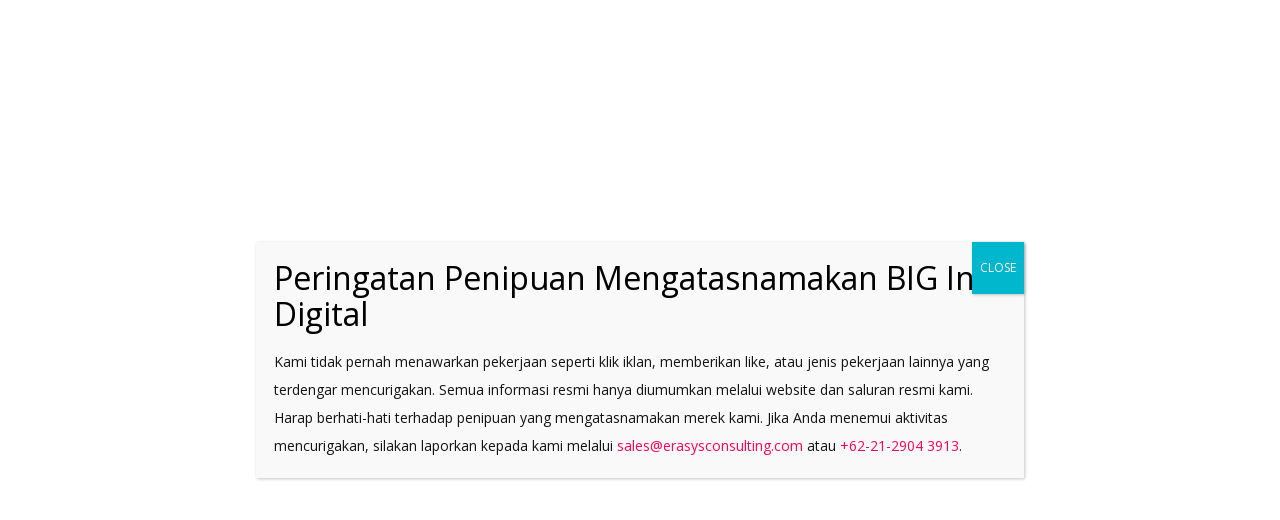

--- FILE ---
content_type: text/html; charset=UTF-8
request_url: https://bigindigital.com/
body_size: 21079
content:
<!DOCTYPE html><html lang="en-US"><head><meta charset="UTF-8" /><meta name=viewport content="width=device-width,initial-scale=1,user-scalable=no"><link media="all" href="/wp-content/cache/autoptimize/css/autoptimize_28c18eb70e8cebd08ab8504024787ae1.css" rel="stylesheet"><title>Digital Agency Jakarta, Digital Marketing Indonesia, Singapore and Asia | BIG In Digital</title><meta name="description" content="BIG in Digital is a technology solutions provider based in Jakarta, Indonesia and Singapore that builds software, websites, mobile apps, digital marketing and offers media buying services"><meta name="keywords" content="Digital Agency Jakarta, Digital Media Agency, Digital Marketing Indonesia, Digital Media Advertising, Digital Advertising Agency"><link rel="profile" href="http://gmpg.org/xfn/11" /><link rel="pingback" href="/xmlrpc.php" /><link rel="shortcut icon" type="image/x-icon" href="/wp-content/uploads/2017/11/favicon.png"><link rel="apple-touch-icon" href="/wp-content/uploads/2017/11/favicon.png"/> <!--[if gte IE 9]><style type="text/css">.gradient {
			filter: none;
		}</style><![endif]--><link href='//fonts.googleapis.com/css?family=Source+Sans+Pro:100,100italic,200,200italic,300,300italic,400,400italic,500,500italic,600,600italic,700,700italic,800,800italic,900,900italic|Open+Sans:100,100italic,200,200italic,300,300italic,400,400italic,500,500italic,600,600italic,700,700italic,800,800italic,900,900italic|Open+Sans:100,100italic,200,200italic,300,300italic,400,400italic,500,500italic,600,600italic,700,700italic,800,800italic,900,900italic|Arvo:100,100italic,200,200italic,300,300italic,400,400italic,500,500italic,600,600italic,700,700italic,800,800italic,900,900italic&subset=latin,latin-ext' rel='stylesheet' type='text/css'><meta name='robots' content='max-image-preview:large' /><link href="https://fonts.googleapis.com" rel="preconnect" crossorigin><link href="https://pagead2.googlesyndication.com" rel="preconnect"><link href="https://www.googletagmanager.com" rel="preconnect"><link href="https://maps.googleapis.com" rel="preconnect"><link href="https://fonts.gstatic.com" rel="preconnect" crossorigin><link href="//null" rel="preconnect"><link href="https://www.google.com" rel="preconnect"><link href="https://googleads.g.doubleclick.net" rel="preconnect"><link href="https://td.doubleclick.net" rel="preconnect"><link href="https://snap.licdn.com" rel="preconnect"><link href="https://px.ads.linkedin.com" rel="preconnect"><link href="https://www.google.co.id" rel="preconnect"><link href="https://ep1.adtrafficquality.google" rel="preconnect"><link href="https://ep2.adtrafficquality.google" rel="preconnect"><link rel="alternate" type="application/rss+xml" title="BIG In Digital &raquo; Feed" href="/feed/" /><link rel="alternate" type="application/rss+xml" title="BIG In Digital &raquo; Comments Feed" href="/comments/feed/" /><link rel="alternate" type="application/rss+xml" title="BIG In Digital &raquo; Home Left Menu Comments Feed" href="/home-left-menu/feed/" /> <script type="text/javascript">window._wpemojiSettings = {"baseUrl":"https:\/\/s.w.org\/images\/core\/emoji\/15.0.3\/72x72\/","ext":".png","svgUrl":"https:\/\/s.w.org\/images\/core\/emoji\/15.0.3\/svg\/","svgExt":".svg","source":{"wpemoji":"\/wp-includes\/js\/wp-emoji.js?ver=6.7.1","twemoji":"\/wp-includes\/js\/twemoji.js?ver=6.7.1"}};
/**
 * @output wp-includes/js/wp-emoji-loader.js
 */

/**
 * Emoji Settings as exported in PHP via _print_emoji_detection_script().
 * @typedef WPEmojiSettings
 * @type {object}
 * @property {?object} source
 * @property {?string} source.concatemoji
 * @property {?string} source.twemoji
 * @property {?string} source.wpemoji
 * @property {?boolean} DOMReady
 * @property {?Function} readyCallback
 */

/**
 * Support tests.
 * @typedef SupportTests
 * @type {object}
 * @property {?boolean} flag
 * @property {?boolean} emoji
 */

/**
 * IIFE to detect emoji support and load Twemoji if needed.
 *
 * @param {Window} window
 * @param {Document} document
 * @param {WPEmojiSettings} settings
 */
( function wpEmojiLoader( window, document, settings ) {
	if ( typeof Promise === 'undefined' ) {
		return;
	}

	var sessionStorageKey = 'wpEmojiSettingsSupports';
	var tests = [ 'flag', 'emoji' ];

	/**
	 * Checks whether the browser supports offloading to a Worker.
	 *
	 * @since 6.3.0
	 *
	 * @private
	 *
	 * @returns {boolean}
	 */
	function supportsWorkerOffloading() {
		return (
			typeof Worker !== 'undefined' &&
			typeof OffscreenCanvas !== 'undefined' &&
			typeof URL !== 'undefined' &&
			URL.createObjectURL &&
			typeof Blob !== 'undefined'
		);
	}

	/**
	 * @typedef SessionSupportTests
	 * @type {object}
	 * @property {number} timestamp
	 * @property {SupportTests} supportTests
	 */

	/**
	 * Get support tests from session.
	 *
	 * @since 6.3.0
	 *
	 * @private
	 *
	 * @returns {?SupportTests} Support tests, or null if not set or older than 1 week.
	 */
	function getSessionSupportTests() {
		try {
			/** @type {SessionSupportTests} */
			var item = JSON.parse(
				sessionStorage.getItem( sessionStorageKey )
			);
			if (
				typeof item === 'object' &&
				typeof item.timestamp === 'number' &&
				new Date().valueOf() < item.timestamp + 604800 && // Note: Number is a week in seconds.
				typeof item.supportTests === 'object'
			) {
				return item.supportTests;
			}
		} catch ( e ) {}
		return null;
	}

	/**
	 * Persist the supports in session storage.
	 *
	 * @since 6.3.0
	 *
	 * @private
	 *
	 * @param {SupportTests} supportTests Support tests.
	 */
	function setSessionSupportTests( supportTests ) {
		try {
			/** @type {SessionSupportTests} */
			var item = {
				supportTests: supportTests,
				timestamp: new Date().valueOf()
			};

			sessionStorage.setItem(
				sessionStorageKey,
				JSON.stringify( item )
			);
		} catch ( e ) {}
	}

	/**
	 * Checks if two sets of Emoji characters render the same visually.
	 *
	 * This function may be serialized to run in a Worker. Therefore, it cannot refer to variables from the containing
	 * scope. Everything must be passed by parameters.
	 *
	 * @since 4.9.0
	 *
	 * @private
	 *
	 * @param {CanvasRenderingContext2D} context 2D Context.
	 * @param {string} set1 Set of Emoji to test.
	 * @param {string} set2 Set of Emoji to test.
	 *
	 * @return {boolean} True if the two sets render the same.
	 */
	function emojiSetsRenderIdentically( context, set1, set2 ) {
		// Cleanup from previous test.
		context.clearRect( 0, 0, context.canvas.width, context.canvas.height );
		context.fillText( set1, 0, 0 );
		var rendered1 = new Uint32Array(
			context.getImageData(
				0,
				0,
				context.canvas.width,
				context.canvas.height
			).data
		);

		// Cleanup from previous test.
		context.clearRect( 0, 0, context.canvas.width, context.canvas.height );
		context.fillText( set2, 0, 0 );
		var rendered2 = new Uint32Array(
			context.getImageData(
				0,
				0,
				context.canvas.width,
				context.canvas.height
			).data
		);

		return rendered1.every( function ( rendered2Data, index ) {
			return rendered2Data === rendered2[ index ];
		} );
	}

	/**
	 * Determines if the browser properly renders Emoji that Twemoji can supplement.
	 *
	 * This function may be serialized to run in a Worker. Therefore, it cannot refer to variables from the containing
	 * scope. Everything must be passed by parameters.
	 *
	 * @since 4.2.0
	 *
	 * @private
	 *
	 * @param {CanvasRenderingContext2D} context 2D Context.
	 * @param {string} type Whether to test for support of "flag" or "emoji".
	 * @param {Function} emojiSetsRenderIdentically Reference to emojiSetsRenderIdentically function, needed due to minification.
	 *
	 * @return {boolean} True if the browser can render emoji, false if it cannot.
	 */
	function browserSupportsEmoji( context, type, emojiSetsRenderIdentically ) {
		var isIdentical;

		switch ( type ) {
			case 'flag':
				/*
				 * Test for Transgender flag compatibility. Added in Unicode 13.
				 *
				 * To test for support, we try to render it, and compare the rendering to how it would look if
				 * the browser doesn't render it correctly (white flag emoji + transgender symbol).
				 */
				isIdentical = emojiSetsRenderIdentically(
					context,
					'\uD83C\uDFF3\uFE0F\u200D\u26A7\uFE0F', // as a zero-width joiner sequence
					'\uD83C\uDFF3\uFE0F\u200B\u26A7\uFE0F' // separated by a zero-width space
				);

				if ( isIdentical ) {
					return false;
				}

				/*
				 * Test for UN flag compatibility. This is the least supported of the letter locale flags,
				 * so gives us an easy test for full support.
				 *
				 * To test for support, we try to render it, and compare the rendering to how it would look if
				 * the browser doesn't render it correctly ([U] + [N]).
				 */
				isIdentical = emojiSetsRenderIdentically(
					context,
					'\uD83C\uDDFA\uD83C\uDDF3', // as the sequence of two code points
					'\uD83C\uDDFA\u200B\uD83C\uDDF3' // as the two code points separated by a zero-width space
				);

				if ( isIdentical ) {
					return false;
				}

				/*
				 * Test for English flag compatibility. England is a country in the United Kingdom, it
				 * does not have a two letter locale code but rather a five letter sub-division code.
				 *
				 * To test for support, we try to render it, and compare the rendering to how it would look if
				 * the browser doesn't render it correctly (black flag emoji + [G] + [B] + [E] + [N] + [G]).
				 */
				isIdentical = emojiSetsRenderIdentically(
					context,
					// as the flag sequence
					'\uD83C\uDFF4\uDB40\uDC67\uDB40\uDC62\uDB40\uDC65\uDB40\uDC6E\uDB40\uDC67\uDB40\uDC7F',
					// with each code point separated by a zero-width space
					'\uD83C\uDFF4\u200B\uDB40\uDC67\u200B\uDB40\uDC62\u200B\uDB40\uDC65\u200B\uDB40\uDC6E\u200B\uDB40\uDC67\u200B\uDB40\uDC7F'
				);

				return ! isIdentical;
			case 'emoji':
				/*
				 * Four and twenty blackbirds baked in a pie.
				 *
				 * To test for Emoji 15.0 support, try to render a new emoji: Blackbird.
				 *
				 * The Blackbird is a ZWJ sequence combining 🐦 Bird and ⬛ large black square.,
				 *
				 * 0x1F426 (\uD83D\uDC26) == Bird
				 * 0x200D == Zero-Width Joiner (ZWJ) that links the code points for the new emoji or
				 * 0x200B == Zero-Width Space (ZWS) that is rendered for clients not supporting the new emoji.
				 * 0x2B1B == Large Black Square
				 *
				 * When updating this test for future Emoji releases, ensure that individual emoji that make up the
				 * sequence come from older emoji standards.
				 */
				isIdentical = emojiSetsRenderIdentically(
					context,
					'\uD83D\uDC26\u200D\u2B1B', // as the zero-width joiner sequence
					'\uD83D\uDC26\u200B\u2B1B' // separated by a zero-width space
				);

				return ! isIdentical;
		}

		return false;
	}

	/**
	 * Checks emoji support tests.
	 *
	 * This function may be serialized to run in a Worker. Therefore, it cannot refer to variables from the containing
	 * scope. Everything must be passed by parameters.
	 *
	 * @since 6.3.0
	 *
	 * @private
	 *
	 * @param {string[]} tests Tests.
	 * @param {Function} browserSupportsEmoji Reference to browserSupportsEmoji function, needed due to minification.
	 * @param {Function} emojiSetsRenderIdentically Reference to emojiSetsRenderIdentically function, needed due to minification.
	 *
	 * @return {SupportTests} Support tests.
	 */
	function testEmojiSupports( tests, browserSupportsEmoji, emojiSetsRenderIdentically ) {
		var canvas;
		if (
			typeof WorkerGlobalScope !== 'undefined' &&
			self instanceof WorkerGlobalScope
		) {
			canvas = new OffscreenCanvas( 300, 150 ); // Dimensions are default for HTMLCanvasElement.
		} else {
			canvas = document.createElement( 'canvas' );
		}

		var context = canvas.getContext( '2d', { willReadFrequently: true } );

		/*
		 * Chrome on OS X added native emoji rendering in M41. Unfortunately,
		 * it doesn't work when the font is bolder than 500 weight. So, we
		 * check for bold rendering support to avoid invisible emoji in Chrome.
		 */
		context.textBaseline = 'top';
		context.font = '600 32px Arial';

		var supports = {};
		tests.forEach( function ( test ) {
			supports[ test ] = browserSupportsEmoji( context, test, emojiSetsRenderIdentically );
		} );
		return supports;
	}

	/**
	 * Adds a script to the head of the document.
	 *
	 * @ignore
	 *
	 * @since 4.2.0
	 *
	 * @param {string} src The url where the script is located.
	 *
	 * @return {void}
	 */
	function addScript( src ) {
		var script = document.createElement( 'script' );
		script.src = src;
		script.defer = true;
		document.head.appendChild( script );
	}

	settings.supports = {
		everything: true,
		everythingExceptFlag: true
	};

	// Create a promise for DOMContentLoaded since the worker logic may finish after the event has fired.
	var domReadyPromise = new Promise( function ( resolve ) {
		document.addEventListener( 'DOMContentLoaded', resolve, {
			once: true
		} );
	} );

	// Obtain the emoji support from the browser, asynchronously when possible.
	new Promise( function ( resolve ) {
		var supportTests = getSessionSupportTests();
		if ( supportTests ) {
			resolve( supportTests );
			return;
		}

		if ( supportsWorkerOffloading() ) {
			try {
				// Note that the functions are being passed as arguments due to minification.
				var workerScript =
					'postMessage(' +
					testEmojiSupports.toString() +
					'(' +
					[
						JSON.stringify( tests ),
						browserSupportsEmoji.toString(),
						emojiSetsRenderIdentically.toString()
					].join( ',' ) +
					'));';
				var blob = new Blob( [ workerScript ], {
					type: 'text/javascript'
				} );
				var worker = new Worker( URL.createObjectURL( blob ), { name: 'wpTestEmojiSupports' } );
				worker.onmessage = function ( event ) {
					supportTests = event.data;
					setSessionSupportTests( supportTests );
					worker.terminate();
					resolve( supportTests );
				};
				return;
			} catch ( e ) {}
		}

		supportTests = testEmojiSupports( tests, browserSupportsEmoji, emojiSetsRenderIdentically );
		setSessionSupportTests( supportTests );
		resolve( supportTests );
	} )
		// Once the browser emoji support has been obtained from the session, finalize the settings.
		.then( function ( supportTests ) {
			/*
			 * Tests the browser support for flag emojis and other emojis, and adjusts the
			 * support settings accordingly.
			 */
			for ( var test in supportTests ) {
				settings.supports[ test ] = supportTests[ test ];

				settings.supports.everything =
					settings.supports.everything && settings.supports[ test ];

				if ( 'flag' !== test ) {
					settings.supports.everythingExceptFlag =
						settings.supports.everythingExceptFlag &&
						settings.supports[ test ];
				}
			}

			settings.supports.everythingExceptFlag =
				settings.supports.everythingExceptFlag &&
				! settings.supports.flag;

			// Sets DOMReady to false and assigns a ready function to settings.
			settings.DOMReady = false;
			settings.readyCallback = function () {
				settings.DOMReady = true;
			};
		} )
		.then( function () {
			return domReadyPromise;
		} )
		.then( function () {
			// When the browser can not render everything we need to load a polyfill.
			if ( ! settings.supports.everything ) {
				settings.readyCallback();

				var src = settings.source || {};

				if ( src.concatemoji ) {
					addScript( src.concatemoji );
				} else if ( src.wpemoji && src.twemoji ) {
					addScript( src.twemoji );
					addScript( src.wpemoji );
				}
			}
		} );
} )( window, document, window._wpemojiSettings );</script> <link rel='stylesheet' id='ls-google-fonts-css' href='https://fonts.googleapis.com/css?family=Lato:100,300,regular,700,900%7COpen+Sans:300%7CIndie+Flower:regular%7COswald:300,regular,700&#038;subset=latin%2Clatin-ext' type='text/css' media='all' /><link rel='stylesheet' id='style_dynamic_responsive-css' href='/wp-content/themes/hazel/css/style_dynamic_responsive.php?ver=6.7.1' type='text/css' media='all' /><link rel='stylesheet' id='style_dynamic-css' href='/wp-content/themes/hazel/css/style_dynamic.php?ver=6.7.1' type='text/css' media='all' /><link rel='stylesheet' id='custom_css-css' href='/wp-content/themes/hazel/css/custom_css.php?ver=6.7.1' type='text/css' media='all' /> <script type="text/javascript" src="/wp-content/cache/autoptimize/js/autoptimize_single_16623e9f7cd802cf093c325c511a739c.js?ver=3.7.1" id="jquery-core-js"></script> <script type="text/javascript" id="layerslider-js-extra">var LS_Meta = {"v":"6.1.0"};</script> <meta name="generator" content="Powered by LayerSlider 6.1.0 - Multi-Purpose, Responsive, Parallax, Mobile-Friendly Slider Plugin for WordPress." /><link rel="https://api.w.org/" href="/wp-json/" /><link rel="alternate" title="JSON" type="application/json" href="/wp-json/wp/v2/pages/19422" /><link rel="EditURI" type="application/rsd+xml" title="RSD" href="/xmlrpc.php?rsd" /><meta name="generator" content="WordPress 6.7.1" /><link rel="canonical" href="/" /><link rel='shortlink' href='/' /><link rel="alternate" title="oEmbed (JSON)" type="application/json+oembed" href="/wp-json/oembed/1.0/embed?url=https%3A%2F%2Fbigindigital.com%2F" /><link rel="alternate" title="oEmbed (XML)" type="text/xml+oembed" href="/wp-json/oembed/1.0/embed?url=https%3A%2F%2Fbigindigital.com%2F&#038;format=xml" />  <script type="text/javascript">var _gaq = _gaq || [];
			_gaq.push(['_setAccount', 'UA-33204428-1']);
			_gaq.push(['_trackPageview']);
			(function() {
				var ga = document.createElement('script'); ga.type = 'text/javascript'; ga.async = true;
				ga.src = ('https:' == document.location.protocol ? 'https://ssl' : 'http://www') + '.google-analytics.com/ga.js';
				var s = document.getElementsByTagName('script')[0]; s.parentNode.insertBefore(ga, s);
			})();</script>  <script async src="https://www.googletagmanager.com/gtag/js?id=UA-33204428-1"></script> <script>window.dataLayer = window.dataLayer || [];
  function gtag(){dataLayer.push(arguments);}
  gtag('js', new Date());

 gtag('config', 'UA-33204428-1');</script> <meta name="generator" content="Powered by Visual Composer - drag and drop page builder for WordPress."/> <!--[if lte IE 9]><link rel="stylesheet" type="text/css" href="/wp-content/plugins/js_composer/assets/css/vc_lte_ie9.min.css" media="screen"><![endif]--><link rel="icon" href="/wp-content/uploads/2017/12/cropped-logo-normal-32x32.png" sizes="32x32" /><link rel="icon" href="/wp-content/uploads/2017/12/cropped-logo-normal-192x192.png" sizes="192x192" /><link rel="apple-touch-icon" href="/wp-content/uploads/2017/12/cropped-logo-normal-180x180.png" /><meta name="msapplication-TileImage" content="/wp-content/uploads/2017/12/cropped-logo-normal-270x270.png" /> <noscript><style type="text/css">.wpb_animate_when_almost_visible { opacity: 1; }</style></noscript><noscript><style id="rocket-lazyload-nojs-css">.rll-youtube-player, [data-lazy-src]{display:none !important;}</style></noscript>  <script async src="https://www.googletagmanager.com/gtag/js?id=AW-921865877"></script> <script>window.dataLayer = window.dataLayer || [];
  function gtag(){dataLayer.push(arguments);}
  gtag('js', new Date());

  gtag('config', 'AW-921865877');</script> <script data-ad-client="ca-pub-1503006854051258" async src="https://pagead2.googlesyndication.com/pagead/js/adsbygoogle.js"></script> </head><body class="home page-template page-template-full_width page-template-full_width-php page page-id-19422  vertical_menu_enabled select-theme-ver-3.5 wpb-js-composer js-comp-ver-5.0.1 vc_responsive"><section class="side_menu right"> <a href="#" target="_self" class="close_side_menu"></a><div id="nav_menu-6" class="widget widget_nav_menu posts_holder"><h5>Additional Links</h5><div class="menu-top_menu_complete-container"><ul id="menu-top_menu_complete" class="menu"><li id="menu-item-19551" class="menu-item menu-item-type-custom menu-item-object-custom menu-item-19551"><a href="https://demo.select-themes.com/hazel9/">Home</a></li><li id="menu-item-19552" class="menu-item menu-item-type-custom menu-item-object-custom menu-item-has-children menu-item-19552"><a href="#">Pages</a><ul class="sub-menu"><li id="menu-item-19668" class="menu-item menu-item-type-post_type menu-item-object-page menu-item-19668"><a href="/about-our-company/">About Our Company</a></li><li id="menu-item-19669" class="menu-item menu-item-type-post_type menu-item-object-page menu-item-19669"><a href="/about-us-our-story/">About Us / Our Story</a></li><li id="menu-item-19670" class="menu-item menu-item-type-post_type menu-item-object-page menu-item-19670"><a href="/about-us-grid/">About Us Grid</a></li><li id="menu-item-19671" class="menu-item menu-item-type-post_type menu-item-object-page menu-item-19671"><a href="/our-services-grid-style/">Our Services (Grid Style)</a></li><li id="menu-item-19672" class="menu-item menu-item-type-post_type menu-item-object-page menu-item-19672"><a href="/our-services/">Our Services (Full Width)</a></li><li id="menu-item-19673" class="menu-item menu-item-type-post_type menu-item-object-page menu-item-19673"><a href="/our-process/">Our Process</a></li><li id="menu-item-19674" class="menu-item menu-item-type-post_type menu-item-object-page menu-item-19674"><a href="/contact/">Contact Us</a></li><li id="menu-item-19675" class="menu-item menu-item-type-post_type menu-item-object-page menu-item-19675"><a href="/full-width-page/">Full Width Page</a></li><li id="menu-item-19676" class="menu-item menu-item-type-post_type menu-item-object-page menu-item-19676"><a href="/left-sidebar/">Left Sidebar</a></li><li id="menu-item-19677" class="menu-item menu-item-type-post_type menu-item-object-page menu-item-19677"><a href="/right-sidebar/">Right Sidebar</a></li></ul></li><li id="menu-item-19553" class="menu-item menu-item-type-custom menu-item-object-custom menu-item-has-children menu-item-19553"><a href="#">Elements</a><ul class="sub-menu"><li id="menu-item-19554" class="menu-item menu-item-type-custom menu-item-object-custom menu-item-has-children menu-item-19554"><a href="#">Infographics</a><ul class="sub-menu"><li id="menu-item-19678" class="menu-item menu-item-type-post_type menu-item-object-page menu-item-19678"><a href="/zero-counters/">Zero Counters</a></li><li id="menu-item-19679" class="menu-item menu-item-type-post_type menu-item-object-page menu-item-19679"><a href="/random-counters/">Random Counters</a></li><li id="menu-item-19680" class="menu-item menu-item-type-post_type menu-item-object-page menu-item-19680"><a href="/horizontal-progress-bars/">Horizontal Progress Bars</a></li><li id="menu-item-19681" class="menu-item menu-item-type-post_type menu-item-object-page menu-item-19681"><a href="/vertical-progress-bars/">Vertical Progress Bars</a></li><li id="menu-item-19682" class="menu-item menu-item-type-post_type menu-item-object-page menu-item-19682"><a href="/icon-progress-bars/">Icon Progress Bars</a></li><li id="menu-item-19683" class="menu-item menu-item-type-post_type menu-item-object-page menu-item-19683"><a href="/pie-charts/">Pie Charts</a></li><li id="menu-item-19684" class="menu-item menu-item-type-post_type menu-item-object-page menu-item-19684"><a href="/icon-pie-charts/">Icon Pie Charts</a></li><li id="menu-item-19685" class="menu-item menu-item-type-post_type menu-item-object-page menu-item-19685"><a href="/doughnut-pie-charts/">Doughnut Pie Charts</a></li><li id="menu-item-19686" class="menu-item menu-item-type-post_type menu-item-object-page menu-item-19686"><a href="/full-pie-charts/">Full Pie Charts</a></li><li id="menu-item-19687" class="menu-item menu-item-type-post_type menu-item-object-page menu-item-19687"><a href="/process-shortcode/">Process</a></li></ul></li><li id="menu-item-19555" class="menu-item menu-item-type-custom menu-item-object-custom menu-item-has-children menu-item-19555"><a href="#">Interactive Elements</a><ul class="sub-menu"><li id="menu-item-19688" class="menu-item menu-item-type-post_type menu-item-object-page menu-item-19688"><a href="/cover-boxes/">Cover Boxes</a></li><li id="menu-item-19689" class="menu-item menu-item-type-post_type menu-item-object-page menu-item-19689"><a href="/team-shortcode/">Team</a></li><li id="menu-item-19690" class="menu-item menu-item-type-post_type menu-item-object-page menu-item-19690"><a href="/clients-carousel/">Clients Carousel</a></li><li id="menu-item-19691" class="menu-item menu-item-type-post_type menu-item-object-page menu-item-19691"><a href="/interactive-banners/">Interactive Banners</a></li><li id="menu-item-19693" class="menu-item menu-item-type-post_type menu-item-object-page menu-item-19693"><a href="/portfolio-slider/">Portfolio Slider</a></li><li id="menu-item-19694" class="menu-item menu-item-type-post_type menu-item-object-page menu-item-19694"><a href="/expandable-sections/">Expandable Sections</a></li></ul></li><li id="menu-item-19556" class="menu-item menu-item-type-custom menu-item-object-custom menu-item-has-children menu-item-19556"><a href="#">Common Elements</a><ul class="sub-menu"><li id="menu-item-19695" class="menu-item menu-item-type-post_type menu-item-object-page menu-item-19695"><a href="/tabs/">Tabs</a></li><li id="menu-item-19696" class="menu-item menu-item-type-post_type menu-item-object-page menu-item-19696"><a href="/pricing-tables/">Pricing Tables</a></li><li id="menu-item-19697" class="menu-item menu-item-type-post_type menu-item-object-page menu-item-19697"><a href="/service-tables/">Service Tables</a></li><li id="menu-item-19698" class="menu-item menu-item-type-post_type menu-item-object-page menu-item-19698"><a href="/accordions-and-toggles/">Accordions And Toggles</a></li><li id="menu-item-19699" class="menu-item menu-item-type-post_type menu-item-object-page menu-item-19699"><a href="/message-boxes/">Message Boxes</a></li><li id="menu-item-19700" class="menu-item menu-item-type-post_type menu-item-object-page menu-item-19700"><a href="/buttons/">Buttons</a></li><li id="menu-item-19701" class="menu-item menu-item-type-post_type menu-item-object-page menu-item-19701"><a href="/latest-posts-boxes/">Latest Posts Boxes</a></li><li id="menu-item-19702" class="menu-item menu-item-type-post_type menu-item-object-page menu-item-19702"><a href="/latest-posts-small-image/">Latest Posts Small Image</a></li><li id="menu-item-19703" class="menu-item menu-item-type-post_type menu-item-object-page menu-item-19703"><a href="/call-to-action/">Call To Action</a></li><li id="menu-item-19704" class="menu-item menu-item-type-post_type menu-item-object-page menu-item-19704"><a href="/testimonials/">Testimonials</a></li></ul></li><li id="menu-item-19557" class="menu-item menu-item-type-custom menu-item-object-custom menu-item-has-children menu-item-19557"><a href="#">Typo / Misc / Icons</a><ul class="sub-menu"><li id="menu-item-19705" class="menu-item menu-item-type-post_type menu-item-object-page menu-item-19705"><a href="/columns/">Columns</a></li><li id="menu-item-19706" class="menu-item menu-item-type-post_type menu-item-object-page menu-item-19706"><a href="/dropcaps/">Dropcaps</a></li><li id="menu-item-19707" class="menu-item menu-item-type-post_type menu-item-object-page menu-item-19707"><a href="/headings/">Headings</a></li><li id="menu-item-19708" class="menu-item menu-item-type-post_type menu-item-object-page menu-item-19708"><a href="/block-quotes/">Block quotes</a></li><li id="menu-item-19709" class="menu-item menu-item-type-post_type menu-item-object-page menu-item-19709"><a href="/highlights/">Highlights</a></li><li id="menu-item-19710" class="menu-item menu-item-type-post_type menu-item-object-page menu-item-19710"><a href="/custom-fonts/">Custom Fonts</a></li><li id="menu-item-19711" class="menu-item menu-item-type-post_type menu-item-object-page menu-item-19711"><a href="/lists/">Lists</a></li><li id="menu-item-19712" class="menu-item menu-item-type-post_type menu-item-object-page menu-item-19712"><a href="/separators/">Separators</a></li><li id="menu-item-19713" class="menu-item menu-item-type-post_type menu-item-object-page menu-item-19713"><a href="/icon-combinations/">Icon Combinations</a></li><li id="menu-item-19714" class="menu-item menu-item-type-post_type menu-item-object-page menu-item-19714"><a href="/social-icons/">Social Icons</a></li></ul></li></ul></li><li id="menu-item-19558" class="menu-item menu-item-type-custom menu-item-object-custom menu-item-has-children menu-item-19558"><a href="#">Portfolio</a><ul class="sub-menu"><li id="menu-item-19559" class="menu-item menu-item-type-custom menu-item-object-custom menu-item-has-children menu-item-19559"><a href="#">Default (Text And Space)</a><ul class="sub-menu"><li id="menu-item-19715" class="menu-item menu-item-type-post_type menu-item-object-page menu-item-19715"><a href="/two-column-grid-standard/">Two Column Grid</a></li><li id="menu-item-19716" class="menu-item menu-item-type-post_type menu-item-object-page menu-item-19716"><a href="/three-column-grid-standard/">Three Column Grid</a></li><li id="menu-item-19717" class="menu-item menu-item-type-post_type menu-item-object-page menu-item-19717"><a href="/four-column-grid-standard/">Four Column Grid</a></li><li id="menu-item-19718" class="menu-item menu-item-type-post_type menu-item-object-page menu-item-19718"><a href="/four-columns-wide-standard/">Four Columns Wide</a></li><li id="menu-item-19719" class="menu-item menu-item-type-post_type menu-item-object-page menu-item-19719"><a href="/big-portfolio/">BIG Portfolio</a></li><li id="menu-item-19720" class="menu-item menu-item-type-post_type menu-item-object-page menu-item-19720"><a href="/six-columns-wide-standard/">Six Columns Wide</a></li></ul></li><li id="menu-item-19560" class="menu-item menu-item-type-custom menu-item-object-custom menu-item-has-children menu-item-19560"><a href="#">Gallery Style With Space</a><ul class="sub-menu"><li id="menu-item-19721" class="menu-item menu-item-type-post_type menu-item-object-page menu-item-19721"><a href="/two-column-grid-gallery/">Two Column Grid</a></li><li id="menu-item-19722" class="menu-item menu-item-type-post_type menu-item-object-page menu-item-19722"><a href="/three-column-grid-gallery/">Three Column Grid</a></li><li id="menu-item-19723" class="menu-item menu-item-type-post_type menu-item-object-page menu-item-19723"><a href="/four-column-grid-gallery/">Four Column Grid</a></li><li id="menu-item-19724" class="menu-item menu-item-type-post_type menu-item-object-page menu-item-19724"><a href="/four-columns-wide-gallery/">Four Columns Wide</a></li><li id="menu-item-19725" class="menu-item menu-item-type-post_type menu-item-object-page menu-item-19725"><a href="/five-columns-wide-gallery/">Five Columns Wide</a></li><li id="menu-item-19726" class="menu-item menu-item-type-post_type menu-item-object-page menu-item-19726"><a href="/six-columns-wide-gallery/">Six Columns Wide</a></li></ul></li><li id="menu-item-19561" class="menu-item menu-item-type-custom menu-item-object-custom menu-item-has-children menu-item-19561"><a href="#">Gallery Style No Space</a><ul class="sub-menu"><li id="menu-item-19727" class="menu-item menu-item-type-post_type menu-item-object-page menu-item-19727"><a href="/two-column-grid-no-space/">Two Column Grid</a></li><li id="menu-item-19728" class="menu-item menu-item-type-post_type menu-item-object-page menu-item-19728"><a href="/three-column-grid-no-space/">Three Column Grid</a></li><li id="menu-item-19729" class="menu-item menu-item-type-post_type menu-item-object-page menu-item-19729"><a href="/four-column-grid-no-space/">Four Column Grid</a></li><li id="menu-item-19730" class="menu-item menu-item-type-post_type menu-item-object-page menu-item-19730"><a href="/four-columns-wide-no-space/">Four Columns Wide</a></li><li id="menu-item-19731" class="menu-item menu-item-type-post_type menu-item-object-page menu-item-19731"><a href="/five-columns-wide-no-space/">Five Columns Wide</a></li><li id="menu-item-19732" class="menu-item menu-item-type-post_type menu-item-object-page menu-item-19732"><a href="/six-columns-wide-no-space/">Six Columns Wide</a></li></ul></li><li id="menu-item-19562" class="menu-item menu-item-type-custom menu-item-object-custom menu-item-has-children menu-item-19562"><a href="#">Single Project</a><ul class="sub-menu"><li id="menu-item-19733" class="menu-item menu-item-type-post_type menu-item-object-portfolio_page menu-item-19733"><a href="/portfolio_page/ais-indonesia/">Vertical Floating Sidebar</a></li><li id="menu-item-19734" class="menu-item menu-item-type-post_type menu-item-object-portfolio_page menu-item-19734"><a href="/portfolio_page/hsbc-visa-sales-toolkit-app/">Vertical Wide Project</a></li><li id="menu-item-19735" class="menu-item menu-item-type-post_type menu-item-object-portfolio_page menu-item-19735"><a href="/portfolio_page/smash-pop-art-storm/">Small Slider Project</a></li><li id="menu-item-19736" class="menu-item menu-item-type-post_type menu-item-object-portfolio_page menu-item-19736"><a href="/portfolio_page/der-spiegel-cover-art/">Big Slider Project</a></li><li id="menu-item-19737" class="menu-item menu-item-type-post_type menu-item-object-portfolio_page menu-item-19737"><a href="/portfolio_page/berlin-design-week-poster/">Gallery</a></li><li id="menu-item-19738" class="menu-item menu-item-type-post_type menu-item-object-portfolio_page menu-item-19738"><a href="/portfolio_page/baccarat/">Video (In Any Template)</a></li></ul></li></ul></li><li id="menu-item-19563" class="menu-item menu-item-type-custom menu-item-object-custom menu-item-has-children menu-item-19563"><a href="#">Blog</a><ul class="sub-menu"><li id="menu-item-19739" class="menu-item menu-item-type-post_type menu-item-object-page menu-item-19739"><a href="/blog/large-image/">Large Image</a></li><li id="menu-item-19740" class="menu-item menu-item-type-post_type menu-item-object-page menu-item-19740"><a href="/blog/masonry/">Masonry</a></li><li id="menu-item-19741" class="menu-item menu-item-type-post_type menu-item-object-page menu-item-19741"><a href="/blog/medium-image/">Medium Image</a></li><li id="menu-item-19742" class="menu-item menu-item-type-post_type menu-item-object-page menu-item-19742"><a href="/blog/blog-with-sidebar/">Blog With Sidebar</a></li><li id="menu-item-19564" class="menu-item menu-item-type-custom menu-item-object-custom menu-item-has-children menu-item-19564"><a href="#">Single Post</a><ul class="sub-menu"><li id="menu-item-19743" class="menu-item menu-item-type-post_type menu-item-object-post menu-item-19743"><a href="/?p=33">Audio Post</a></li><li id="menu-item-19744" class="menu-item menu-item-type-post_type menu-item-object-post menu-item-19744"><a href="/?p=40">Video Post</a></li><li id="menu-item-19745" class="menu-item menu-item-type-post_type menu-item-object-post menu-item-19745"><a href="/?p=38">Blockquote post</a></li><li id="menu-item-19746" class="menu-item menu-item-type-post_type menu-item-object-post menu-item-19746"><a href="/?p=36">Link Post</a></li><li id="menu-item-19747" class="menu-item menu-item-type-post_type menu-item-object-post menu-item-19747"><a href="/?p=29">Gallery Post</a></li><li id="menu-item-19748" class="menu-item menu-item-type-post_type menu-item-object-post menu-item-19748"><a href="/?p=26">Post Without Sidebar</a></li><li id="menu-item-19749" class="menu-item menu-item-type-post_type menu-item-object-post menu-item-19749"><a href="/?p=5">Standard Post</a></li></ul></li></ul></li><li id="menu-item-19565" class="menu-item menu-item-type-post_type menu-item-object-page menu-item-has-children menu-item-19565"><a href="/?page_id=12034">Shop</a><ul class="sub-menu"><li id="menu-item-19566" class="menu-item menu-item-type-post_type menu-item-object-page menu-item-19566"><a href="/?page_id=12034">Shop With Sidebar</a></li><li id="menu-item-19567" class="menu-item menu-item-type-post_type menu-item-object-page menu-item-19567"><a href="/shop-product-list/">Shop Full Width</a></li></ul></li></ul></div></div><div id="text-6" class="widget widget_text posts_holder"><h5>Get Social With Us</h5><div class="textwidget"><div class="separator  transparent   " style="margin-top:10px;;margin-bottom:10px;"></div> <span class='q_social_icon_holder with_link normal_social'><a href='https://www.facebook.com/' target='_blank'><span class='social_icon social_facebook_circle large simple_social' style='color: #ffffff;'></span></a></span><span class='q_social_icon_holder with_link normal_social'><a href='https://twitter.com/' target='_blank'><span class='social_icon social_twitter_circle large simple_social' style='color: #ffffff;'></span></a></span><span class='q_social_icon_holder with_link normal_social'><a href='https://www.linkedin.com/' target='_blank'><span class='social_icon social_linkedin_circle large simple_social' style='color: #ffffff;'></span></a></span><span class='q_social_icon_holder with_link normal_social'><a href='https://instagram.com/' target='_blank'><span class='social_icon social_instagram_circle large simple_social' style='color: #ffffff;'></span></a></span></div></div></section><div class="wrapper"><div class="wrapper_inner"><aside class="vertical_menu_area with_scroll " ><div class="vertical_area_background" ></div><div class="vertical_logo_wrapper"><div class="q_logo_vertical"> <a href="/"> <img class="normal" src="data:image/svg+xml,%3Csvg%20xmlns='http://www.w3.org/2000/svg'%20viewBox='0%200%200%200'%3E%3C/svg%3E" alt="Logo" data-lazy-src="/wp-content/uploads/2017/10/logo-normal.png"/><noscript><img class="normal" src="/wp-content/uploads/2017/10/logo-normal.png" alt="Logo"/></noscript> <img class="light" src="data:image/svg+xml,%3Csvg%20xmlns='http://www.w3.org/2000/svg'%20viewBox='0%200%200%200'%3E%3C/svg%3E" alt="Logo" data-lazy-src="/wp-content/uploads/2017/10/logo-normal.png"/><noscript><img class="light" src="/wp-content/uploads/2017/10/logo-normal.png" alt="Logo"/></noscript> <img class="dark" src="data:image/svg+xml,%3Csvg%20xmlns='http://www.w3.org/2000/svg'%20viewBox='0%200%200%200'%3E%3C/svg%3E" alt="Logo" data-lazy-src="/wp-content/uploads/2017/10/logo-normal.png"/><noscript><img class="dark" src="/wp-content/uploads/2017/10/logo-normal.png" alt="Logo"/></noscript> </a></div></div><nav class="vertical_menu dropdown_animation vertical_menu_toggle"><ul id="menu-top_menu" class=""><li id="nav-menu-item-19526" class="menu-item menu-item-type-custom menu-item-object-custom current-menu-item current_page_item active narrow"><a href="/" class=" current "><i class="menu_icon fa blank"></i><span>Home</span></a></li><li id="nav-menu-item-19625" class="menu-item menu-item-type-post_type menu-item-object-page menu-item-has-children  has_sub narrow"><a href="/about-our-company/" class=""><i class="menu_icon fa blank"></i><span>About BIG</span></a><div class="second-custom"><div class="inner"><ul><li id="nav-menu-item-19819" class="menu-item menu-item-type-post_type menu-item-object-page "><a href="/our-services/" class=""><i class="menu_icon fa blank"></i><span>Our Services</span></a></li><li id="nav-menu-item-19804" class="menu-item menu-item-type-post_type menu-item-object-page "><a href="/our-team/" class=""><i class="menu_icon fa blank"></i><span>Our Team</span></a></li><li id="nav-menu-item-19624" class="menu-item menu-item-type-post_type menu-item-object-page "><a href="/our-process/" class=""><i class="menu_icon fa blank"></i><span>Our Process</span></a></li><li id="nav-menu-item-20345" class="menu-item menu-item-type-post_type menu-item-object-page "><a href="/our-studios/" class=""><i class="menu_icon fa blank"></i><span>Our Studios</span></a></li></ul></div></div></li><li id="nav-menu-item-20550" class="menu-item menu-item-type-custom menu-item-object-custom current-menu-item current_page_item menu-item-has-children active has_sub narrow"><a href="/" class=" current "><i class="menu_icon fa blank"></i><span>Products</span></a><div class="second-custom"><div class="inner"><ul><li id="nav-menu-item-20551" class="menu-item menu-item-type-post_type menu-item-object-page "><a href="/bigcrm/" class=""><i class="menu_icon fa blank"></i><span>BIG CRM</span></a></li></ul></div></div></li><li id="nav-menu-item-19631" class="menu-item menu-item-type-post_type menu-item-object-page  narrow"><a href="/big-portfolio/" class=""><i class="menu_icon fa blank"></i><span>Portfolio</span></a></li><li id="nav-menu-item-20178" class="menu-item menu-item-type-post_type menu-item-object-page  narrow"><a href="/blog/" class=""><i class="menu_icon fa blank"></i><span>Blog</span></a></li><li id="nav-menu-item-19588" class="menu-item menu-item-type-post_type menu-item-object-page  narrow"><a href="/contact/" class=""><i class="menu_icon fa blank"></i><span>Contact Us</span></a></li></ul></nav><div class="vertical_menu_area_widget_holder"></div></aside><header class="page_header  fixed   "><div class="header_inner clearfix"><div class="header_bottom clearfix" style='' ><div class="container"><div class="container_inner clearfix"><div class="header_inner_left"><div class="mobile_menu_button"><span><i class="fa fa-bars"></i></span></div><div class="logo_wrapper"><div class="q_logo"><a href="/"><img class="normal" src="data:image/svg+xml,%3Csvg%20xmlns='http://www.w3.org/2000/svg'%20viewBox='0%200%200%200'%3E%3C/svg%3E" alt="Logo" data-lazy-src="/wp-content/uploads/2017/10/logo-normal.png"/><noscript><img class="normal" src="/wp-content/uploads/2017/10/logo-normal.png" alt="Logo"/></noscript><img class="light" src="data:image/svg+xml,%3Csvg%20xmlns='http://www.w3.org/2000/svg'%20viewBox='0%200%200%200'%3E%3C/svg%3E" alt="Logo" data-lazy-src="/wp-content/uploads/2017/10/logo-normal.png"/><noscript><img class="light" src="/wp-content/uploads/2017/10/logo-normal.png" alt="Logo"/></noscript><img class="dark" src="data:image/svg+xml,%3Csvg%20xmlns='http://www.w3.org/2000/svg'%20viewBox='0%200%200%200'%3E%3C/svg%3E" alt="Logo" data-lazy-src="/wp-content/uploads/2017/10/logo-normal.png"/><noscript><img class="dark" src="/wp-content/uploads/2017/10/logo-normal.png" alt="Logo"/></noscript><img class="sticky" src="data:image/svg+xml,%3Csvg%20xmlns='http://www.w3.org/2000/svg'%20viewBox='0%200%200%200'%3E%3C/svg%3E" alt="Logo" data-lazy-src="/wp-content/uploads/2017/10/logo-normal.png"/><noscript><img class="sticky" src="/wp-content/uploads/2017/10/logo-normal.png" alt="Logo"/></noscript></a></div></div></div></div></div><nav class="mobile_menu"><ul id="menu-top_menu-1" class=""><li id="mobile-menu-item-19526" class="menu-item menu-item-type-custom menu-item-object-custom current-menu-item current_page_item active"><a href="/" class=" current "><span>Home</span></a><span class="mobile_arrow"><i class="fa fa-angle-right"></i><i class="fa fa-angle-down"></i></span></li><li id="mobile-menu-item-19625" class="menu-item menu-item-type-post_type menu-item-object-page menu-item-has-children  has_sub"><a href="/about-our-company/" class=""><span>About BIG</span></a><span class="mobile_arrow"><i class="fa fa-angle-right"></i><i class="fa fa-angle-down"></i></span><ul class="sub_menu"><li id="mobile-menu-item-19819" class="menu-item menu-item-type-post_type menu-item-object-page "><a href="/our-services/" class=""><span>Our Services</span></a><span class="mobile_arrow"><i class="fa fa-angle-right"></i><i class="fa fa-angle-down"></i></span></li><li id="mobile-menu-item-19804" class="menu-item menu-item-type-post_type menu-item-object-page "><a href="/our-team/" class=""><span>Our Team</span></a><span class="mobile_arrow"><i class="fa fa-angle-right"></i><i class="fa fa-angle-down"></i></span></li><li id="mobile-menu-item-19624" class="menu-item menu-item-type-post_type menu-item-object-page "><a href="/our-process/" class=""><span>Our Process</span></a><span class="mobile_arrow"><i class="fa fa-angle-right"></i><i class="fa fa-angle-down"></i></span></li><li id="mobile-menu-item-20345" class="menu-item menu-item-type-post_type menu-item-object-page "><a href="/our-studios/" class=""><span>Our Studios</span></a><span class="mobile_arrow"><i class="fa fa-angle-right"></i><i class="fa fa-angle-down"></i></span></li></ul></li><li id="mobile-menu-item-20550" class="menu-item menu-item-type-custom menu-item-object-custom current-menu-item current_page_item menu-item-has-children active has_sub"><a href="/" class=" current "><span>Products</span></a><span class="mobile_arrow"><i class="fa fa-angle-right"></i><i class="fa fa-angle-down"></i></span><ul class="sub_menu"><li id="mobile-menu-item-20551" class="menu-item menu-item-type-post_type menu-item-object-page "><a href="/bigcrm/" class=""><span>BIG CRM</span></a><span class="mobile_arrow"><i class="fa fa-angle-right"></i><i class="fa fa-angle-down"></i></span></li></ul></li><li id="mobile-menu-item-19631" class="menu-item menu-item-type-post_type menu-item-object-page "><a href="/big-portfolio/" class=""><span>Portfolio</span></a><span class="mobile_arrow"><i class="fa fa-angle-right"></i><i class="fa fa-angle-down"></i></span></li><li id="mobile-menu-item-20178" class="menu-item menu-item-type-post_type menu-item-object-page "><a href="/blog/" class=""><span>Blog</span></a><span class="mobile_arrow"><i class="fa fa-angle-right"></i><i class="fa fa-angle-down"></i></span></li><li id="mobile-menu-item-19588" class="menu-item menu-item-type-post_type menu-item-object-page "><a href="/contact/" class=""><span>Contact Us</span></a><span class="mobile_arrow"><i class="fa fa-angle-right"></i><i class="fa fa-angle-down"></i></span></li></ul></nav></div></div></header> <a id='back_to_top' href='#'> <span class="fa-stack"> <span class="arrow_carrot-up"></span> </span> </a><div class="content "><div class="content_inner  "><div class="q_slider"><div class="q_slider_inner"><div id="qode-home-slider-left-menu"  class="carousel slide fade full_screen  q_auto_start   header_not_transparent" data-slide_animation="6000"  data-parallax="yes" style=" "><div class="qode_slider_preloader"><div class="ajax_loader" style="margin-top:50px;"><div class="ajax_loader_1"><div class="five_rotating_circles"><div class="spinner-container container1"><div class="circle1"></div><div class="circle2"></div><div class="circle3"></div><div class="circle4"></div></div><div class="spinner-container container2"><div class="circle1"></div><div class="circle2"></div><div class="circle3"></div><div class="circle4"></div></div><div class="spinner-container container3"><div class="circle1"></div><div class="circle2"></div><div class="circle3"></div><div class="circle4"></div></div></div></div></div></div><div class="carousel-inner " data-start="transform: translateY(0px);" data-1440="transform: translateY(-500px);"><div class="item   small_title_right"  style=""><div data-bg="/wp-content/uploads/2017/09/photomania-385ed3e67152227609dbf1084bceaef9-1.jpg" class="image rocket-lazyload" style=""><img src="data:image/svg+xml,%3Csvg%20xmlns='http://www.w3.org/2000/svg'%20viewBox='0%200%200%200'%3E%3C/svg%3E" alt="BIG IMPACT, BIG IDEAS" data-lazy-src="/wp-content/uploads/2017/09/photomania-385ed3e67152227609dbf1084bceaef9-1.jpg"><noscript><img src="/wp-content/uploads/2017/09/photomania-385ed3e67152227609dbf1084bceaef9-1.jpg" alt="BIG IMPACT, BIG IDEAS"></noscript></div><div class="slider_content_outer"><div class="slider_content left" style="width:90%;left:5%;top: 35%;" data-start="width:90%; opacity:1; left:5%; top: 35%;" data-300="opacity: 0; left:5%; top: 10%;"><div class="text one_by_one no_subtitle no_separator"><h2 class="with_border " style=""><span>BIG IMPACT, BIG IDEAS</span></h2><p style=""><span>We are digital disruptors, an equilibrium of ideas and execution.</span></p><div class="slide_buttons_holder"><a class="qbutton" href="/about-our-company">SEE MORE</a></div></div></div></div></div><div class="item   small_title_right"  style=""><div data-bg="/wp-content/uploads/2017/09/photomania-b105c3d2bc958bd935a58ead1913d11e.jpg" class="image rocket-lazyload" style=""><img src="data:image/svg+xml,%3Csvg%20xmlns='http://www.w3.org/2000/svg'%20viewBox='0%200%200%200'%3E%3C/svg%3E" alt="Enable Our Team, Deliver Your Results" data-lazy-src="/wp-content/uploads/2017/09/photomania-b105c3d2bc958bd935a58ead1913d11e.jpg"><noscript><img src="/wp-content/uploads/2017/09/photomania-b105c3d2bc958bd935a58ead1913d11e.jpg" alt="Enable Our Team, Deliver Your Results"></noscript></div><div class="slider_content_outer"><div class="slider_content left" style="width:80%;left: 10%;top: 35%;" data-start="width:80%; opacity:1; left: 10%; top: 35%;" data-300="opacity: 0; left: 10%; top: 10%;"><div class="text one_by_one no_subtitle no_separator"><h2 class="with_border " style=""><span>Enable Our Team, Deliver Your Results</span></h2><p style=""><span>We are people and ideas enablement company, we seek value from realising value to our teams and thus our clients.</span></p><div class="slide_buttons_holder"><a class="qbutton" href="#">SEE MORE</a></div></div></div></div></div><div class="item   small_title_right"  style=""><div data-bg="/wp-content/uploads/2017/09/photomania-e6b5339af62f3e6089ef26ebbd7ba75c.jpg" class="image rocket-lazyload" style=""><img src="data:image/svg+xml,%3Csvg%20xmlns='http://www.w3.org/2000/svg'%20viewBox='0%200%200%200'%3E%3C/svg%3E" alt="Creative &#038; Technology" data-lazy-src="/wp-content/uploads/2017/09/photomania-e6b5339af62f3e6089ef26ebbd7ba75c.jpg"><noscript><img src="/wp-content/uploads/2017/09/photomania-e6b5339af62f3e6089ef26ebbd7ba75c.jpg" alt="Creative &#038; Technology"></noscript></div><div class="slider_content_outer"><div class="slider_content left" style="width:80%;left: 10%;top: 35%;" data-start="width:80%; opacity:1; left: 10%; top: 35%;" data-300="opacity: 0; left: 10%; top: 10%;"><div class="text all_at_once no_subtitle no_separator"><h2 class="with_border " style=""><span>Creative &#038; Technology</span></h2><p style=""><span>Being able to deliver under one roof in one team gives you best chance of success in the fast pace digital space.</span></p></div></div></div></div></div><ol class="carousel-indicators" data-start="opacity: 1;" data-300="opacity:0;"><li data-target="#qode-home-slider-left-menu" data-slide-to="0" class="active"></li><li data-target="#qode-home-slider-left-menu" data-slide-to="1"></li><li data-target="#qode-home-slider-left-menu" data-slide-to="2"></li></ol><a class="left carousel-control" href="#qode-home-slider-left-menu" data-slide="prev" data-start="opacity: 0.35;" data-300="opacity:0;"><span class="prev_nav" style="margin-top:20px;"><i class="fa fa-angle-left"></i></span><span class="thumb_holder" style="margin-top:20px;"><span class="thumb_top clearfix"><span class="arrow_left"><i class="fa fa-angle-left"></i></span><span class="numbers"><span class="prev"></span> / 3</span></span><span class="img_outer"><span class="img"></span></span></span></a><a class="right carousel-control" href="#qode-home-slider-left-menu" data-slide="next" data-start="opacity: 0.35;" data-300="opacity:0;"><span class="next_nav" style="margin-top:20px;"><i class="fa fa-angle-right"></i></span><span class="thumb_holder" style="margin-top:20px;"><span class="thumb_top clearfix"><span class="numbers"> <span class="next"></span> / 3</span><span class="arrow_right"><i class="fa fa-angle-right"></i></span></span><span class="img_outer"><span class="img"></span></span></span></a></div></div></div><div class="full_width"><div class="full_width_inner"><div     class="vc_row wpb_row section  grid_section" style=' padding-top:100px; padding-bottom:90px; text-align:left;'><div class=" section_inner clearfix"><div class='section_inner_margin clearfix'><div class="wpb_column vc_column_container vc_col-sm-12"><div class="vc_column-inner "><div class="wpb_wrapper"><div class="custom_font_holder" style=" font-size: 36px; line-height: 27px; font-style: normal; color: #696969; text-decoration: none; text-align: left;"></p><h2>WE ARE BIG IN DIGITAL</h2><p></div><div class="separator  transparent   " style="margin-top:25px;;margin-bottom:0px;"></div><div class="wpb_text_column wpb_content_element "><div class="wpb_wrapper"><h4>We are a technology driven, award winning boutique digital agency HQ in Jakarta, Indonesia with offices in Jogja, Indonesia and Singapore. Our Mantra is to better ourselves to better our clients and partners. We grow and learn as a team to deliver in a client focused manner. Our Tech DNA helps us achieve many integrations and software challenges in house while merging out of the box creativity into the mix.</h4></div></div><div class="separator  transparent   " style="margin-top:90px;;margin-bottom:0px;"></div><div     class="vc_row wpb_row section vc_inner  grid_section" style=' text-align:left;'><div class=" section_inner clearfix"><div class='section_inner_margin clearfix'><div class="wpb_column vc_column_container vc_col-sm-4"><div class="vc_column-inner "><div class="wpb_wrapper"><div class='q_icon_with_title  circle'><div class="icon_holder " style=" "><div class="icon_holder_inner" style="border-color: #ffffff;"><span class="q_font_elegant_holder circle  custom-font" style="font-size: 25px;border-color: #ffffff;background-color: #ecae80;"><span class="icon_text_icon q_font_elegant_icon icon_desktop" aria-hidden="true"></span></span></div></div><div class="icon_text_holder" style="padding-left: 99px"><div class="icon_text_inner" style=""><h5 class="icon_title" style="">Creative</h5><p style=''>Creative leads the campaign vision. We deliver creative strategy and production across all industries. Disruption in its core, we deliver out-of-box ideas for our clients.</p></div></div></div><div class="separator  transparent   " style="margin-top:20px;;margin-bottom:0px;"></div></div></div></div><div class="wpb_column vc_column_container vc_col-sm-4"><div class="vc_column-inner "><div class="wpb_wrapper"><div class='q_icon_with_title  circle'><div class="icon_holder " style=" "><div class="icon_holder_inner" style="border-color: #ffffff;"><span class="q_font_elegant_holder circle  custom-font" style="font-size: 25px;border-color: #ffffff;background-color: #ecae80;"><span class="icon_text_icon q_font_elegant_icon icon_cogs" aria-hidden="true"></span></span></div></div><div class="icon_text_holder" style="padding-left: 99px"><div class="icon_text_inner" style=""><h5 class="icon_title" style="">TECHNOLOGY</h5><p style=''>Technology is the foundation that roots creative and strategy. Its the media platform which moves the information. Tech is in our DNA from day one. Being a tech driven agency we pride in delivering in-house best in class software project delivery to our clients.</p></div></div></div><div class="separator  transparent   " style="margin-top:20px;;margin-bottom:0px;"></div></div></div></div><div class="wpb_column vc_column_container vc_col-sm-4"><div class="vc_column-inner "><div class="wpb_wrapper"><div class='q_icon_with_title  circle'><div class="icon_holder " style=" "><div class="icon_holder_inner" style="border-color: #ffffff;"><span class="q_font_elegant_holder circle  custom-font" style="font-size: 25px;border-color: #ffffff;background-color: #ecae80;"><span class="icon_text_icon q_font_elegant_icon icon_chat_alt" aria-hidden="true"></span></span></div></div><div class="icon_text_holder" style="padding-left: 99px"><div class="icon_text_inner" style=""><h5 class="icon_title" style="">Performance</h5><p style=''>Performance strategy is the glue which binds creative and technology. Encompassing digital media buying, analytics and big data science.</p></div></div></div><div class="separator  transparent   " style="margin-top:20px;;margin-bottom:0px;"></div></div></div></div></div></div></div></div></div></div></div></div></div><div data-bg="/wp-content/uploads/2014/06/3.png"     class="vc_row wpb_row section pattern_background rocket-lazyload" style=' padding-top:70px; padding-bottom:90px; text-align:left;'><div class=" full_section_inner clearfix"><div class="wpb_column vc_column_container vc_col-sm-12"><div class="vc_column-inner "><div class="wpb_wrapper"><div     class="vc_row wpb_row section vc_inner  grid_section" style=' text-align:left;'><div class=" section_inner clearfix"><div class='section_inner_margin clearfix'><div class="wpb_column vc_column_container vc_col-sm-12"><div class="vc_column-inner "><div class="wpb_wrapper"><div class="custom_font_holder" style=" font-size: 36px; line-height: 27px; font-style: normal; color: #696969; text-decoration: none; text-align: left;"></p><h2>TO EMPOWER ALL FOR A BETTER TOMORROW</h2><p></div><div class="separator  transparent   " style="margin-top:25px;;margin-bottom:0px;"></div><div class="wpb_text_column wpb_content_element "><div class="wpb_wrapper"><p>Our purpose is to empower all of us, clients, partners, teams and every instance working with us. We are a hub for growth, for the betterment of the future. We believe that technology will bring new ideas and possibilities in digital marketing as well as to better our world. Learning and development for us is core and the foundation of who we are today.</p></div></div></div></div></div></div></div></div></div></div></div></div></div><div     class="vc_row wpb_row section " style=' text-align:left;'><div class=" full_section_inner clearfix"><div class="wpb_column vc_column_container vc_col-sm-12"><div class="vc_column-inner "><div class="wpb_wrapper"><div class="call_to_action normal" style="background-color: #5d5d5d;border-top: 1px solid #5d5d5d;"><div class="container_inner"><div class="two_columns_75_25 clearfix"><div class="text_wrapper column1"><div class="call_to_action_text" style=""><span style="color: #ffffff;">YOU LIKE WHAT YOU SEE? CONTACT US WITH A CLICK OF A BUTTON.</span></div></div><div class="button_wrapper column2"><a href="/contact" class="qbutton " target="_self" style="">Go BIG</a></div></div></div></div></div></div></div></div></div><div     class="vc_row wpb_row section " style=' padding-top:85px; padding-bottom:60px; text-align:left;'><div class=" full_section_inner clearfix"><div class="wpb_column vc_column_container vc_col-sm-12"><div class="vc_column-inner "><div class="wpb_wrapper"><div     class="vc_row wpb_row section vc_inner  grid_section" style=' text-align:left;'><div class=" section_inner clearfix"><div class='section_inner_margin clearfix'><div class="wpb_column vc_column_container vc_col-sm-12"><div class="vc_column-inner "><div class="wpb_wrapper"><div class='projects_holder_outer v3 portfolio_with_space portfolio_standard '><div class='projects_holder clearfix v3 standard'><article class='mix portfolio_category_66 portfolio_category_131 '><div class='image_holder'><a class='portfolio_link_for_touch' href='/portfolio_page/hsbc-visa-sales-toolkit-app/' target='_self'><span class='image'><img fetchpriority="high" decoding="async" width="800" height="501" src="data:image/svg+xml,%3Csvg%20xmlns='http://www.w3.org/2000/svg'%20viewBox='0%200%20800%20501'%3E%3C/svg%3E" class="attachment-portfolio-landscape size-portfolio-landscape wp-post-image" alt="" data-lazy-srcset="/wp-content/uploads/2013/10/HSBC.jpg 800w, /wp-content/uploads/2013/10/HSBC-300x188.jpg 300w, /wp-content/uploads/2013/10/HSBC-768x481.jpg 768w, /wp-content/uploads/2013/10/HSBC-700x438.jpg 700w" data-lazy-sizes="(max-width: 800px) 100vw, 800px" data-lazy-src="/wp-content/uploads/2013/10/HSBC-800x501.jpg" /><noscript><img fetchpriority="high" decoding="async" width="800" height="501" src="/wp-content/uploads/2013/10/HSBC-800x501.jpg" class="attachment-portfolio-landscape size-portfolio-landscape wp-post-image" alt="" srcset="/wp-content/uploads/2013/10/HSBC.jpg 800w, /wp-content/uploads/2013/10/HSBC-300x188.jpg 300w, /wp-content/uploads/2013/10/HSBC-768x481.jpg 768w, /wp-content/uploads/2013/10/HSBC-700x438.jpg 700w" sizes="(max-width: 800px) 100vw, 800px" /></noscript></span></a><span class='text_holder'><span class='text_outer'><span class='text_inner'><span class='feature_holder'><span class="feature_holder_icons"><a class='lightbox hover_icon_holder' title='HSBC Visa Sales Toolkit App' href='/wp-content/uploads/2013/10/HSBC.jpg' data-rel='prettyPhoto[pretty_photo_gallery]'><span  class='hover_icon icon_search'></span></a><a class='preview hover_icon_holder' href='/portfolio_page/hsbc-visa-sales-toolkit-app/' target='_self'><span  class='hover_icon icon_link_alt'></span></a><span  class='portfolio_like hover_icon_holder'><a class="hover_icon qode-like" data-type="portfolio_list" id="qode-like-164" title="Like this"></a></span></span></span></span></span></span></div><div class='portfolio_description '><h5 class="portfolio_title"><a href="/portfolio_page/hsbc-visa-sales-toolkit-app/"  target="_blank">HSBC Visa Sales Toolkit App</a></h5><span  class="project_category">Design, Mobile</span></div></article><article class='mix portfolio_category_61 '><div class='image_holder'><a class='portfolio_link_for_touch' href='/portfolio_page/ocbc-poin-seru' target='_blank'><span class='image'><img decoding="async" width="800" height="501" src="data:image/svg+xml,%3Csvg%20xmlns='http://www.w3.org/2000/svg'%20viewBox='0%200%20800%20501'%3E%3C/svg%3E" class="attachment-portfolio-landscape size-portfolio-landscape wp-post-image" alt="" data-lazy-srcset="/wp-content/uploads/2017/11/OCBC_Thumbnail.jpg 800w, /wp-content/uploads/2017/11/OCBC_Thumbnail-300x188.jpg 300w, /wp-content/uploads/2017/11/OCBC_Thumbnail-768x481.jpg 768w, /wp-content/uploads/2017/11/OCBC_Thumbnail-700x438.jpg 700w" data-lazy-sizes="(max-width: 800px) 100vw, 800px" data-lazy-src="/wp-content/uploads/2017/11/OCBC_Thumbnail-800x501.jpg" /><noscript><img decoding="async" width="800" height="501" src="/wp-content/uploads/2017/11/OCBC_Thumbnail-800x501.jpg" class="attachment-portfolio-landscape size-portfolio-landscape wp-post-image" alt="" srcset="/wp-content/uploads/2017/11/OCBC_Thumbnail.jpg 800w, /wp-content/uploads/2017/11/OCBC_Thumbnail-300x188.jpg 300w, /wp-content/uploads/2017/11/OCBC_Thumbnail-768x481.jpg 768w, /wp-content/uploads/2017/11/OCBC_Thumbnail-700x438.jpg 700w" sizes="(max-width: 800px) 100vw, 800px" /></noscript></span></a><span class='text_holder'><span class='text_outer'><span class='text_inner'><span class='feature_holder'><span class="feature_holder_icons"><a class='lightbox hover_icon_holder' title='OCBC NISP' href='/wp-content/uploads/2017/11/OCBC_Thumbnail.jpg' data-rel='prettyPhoto[pretty_photo_gallery]'><span  class='hover_icon icon_search'></span></a><a class='preview hover_icon_holder' href='/portfolio_page/ocbc-poin-seru' target='_blank'><span  class='hover_icon icon_link_alt'></span></a><span  class='portfolio_like hover_icon_holder'><a class="hover_icon qode-like" data-type="portfolio_list" id="qode-like-20182" title="Like this"></a></span></span></span></span></span></span></div><div class='portfolio_description '><h5 class="portfolio_title"><a href="/portfolio_page/ocbc-poin-seru"  target="_blank">OCBC NISP</a></h5><span  class="project_category">Business</span></div></article><article class='mix portfolio_category_138 '><div class='image_holder'><a class='portfolio_link_for_touch' href='/portfolio_page/2-bioderma/' target='_self'><span class='image'><img decoding="async" width="800" height="501" src="data:image/svg+xml,%3Csvg%20xmlns='http://www.w3.org/2000/svg'%20viewBox='0%200%20800%20501'%3E%3C/svg%3E" class="attachment-portfolio-landscape size-portfolio-landscape wp-post-image" alt="" data-lazy-srcset="/wp-content/uploads/2017/11/Bioderma_Thumbnail.jpg 800w, /wp-content/uploads/2017/11/Bioderma_Thumbnail-300x188.jpg 300w, /wp-content/uploads/2017/11/Bioderma_Thumbnail-768x481.jpg 768w, /wp-content/uploads/2017/11/Bioderma_Thumbnail-700x438.jpg 700w" data-lazy-sizes="(max-width: 800px) 100vw, 800px" data-lazy-src="/wp-content/uploads/2017/11/Bioderma_Thumbnail-800x501.jpg" /><noscript><img decoding="async" width="800" height="501" src="/wp-content/uploads/2017/11/Bioderma_Thumbnail-800x501.jpg" class="attachment-portfolio-landscape size-portfolio-landscape wp-post-image" alt="" srcset="/wp-content/uploads/2017/11/Bioderma_Thumbnail.jpg 800w, /wp-content/uploads/2017/11/Bioderma_Thumbnail-300x188.jpg 300w, /wp-content/uploads/2017/11/Bioderma_Thumbnail-768x481.jpg 768w, /wp-content/uploads/2017/11/Bioderma_Thumbnail-700x438.jpg 700w" sizes="(max-width: 800px) 100vw, 800px" /></noscript></span></a><span class='text_holder'><span class='text_outer'><span class='text_inner'><span class='feature_holder'><span class="feature_holder_icons"><a class='lightbox hover_icon_holder' title='Bioderma' href='/wp-content/uploads/2017/11/Bioderma_Thumbnail.jpg' data-rel='prettyPhoto[pretty_photo_gallery]'><span  class='hover_icon icon_search'></span></a><a class='preview hover_icon_holder' href='/portfolio_page/2-bioderma/' target='_self'><span  class='hover_icon icon_link_alt'></span></a><span  class='portfolio_like hover_icon_holder'><a class="hover_icon qode-like" data-type="portfolio_list" id="qode-like-20086" title="Like this"></a></span></span></span></span></span></span></div><div class='portfolio_description '><h5 class="portfolio_title"><a href="/portfolio_page/2-bioderma/"  target="_blank">Bioderma</a></h5><span  class="project_category">Pharma</span></div></article><article class='mix portfolio_category_139 '><div class='image_holder'><a class='portfolio_link_for_touch' href='/portfolio_page/gg-signature-mild/' target='_self'><span class='image'><img decoding="async" width="800" height="501" src="data:image/svg+xml,%3Csvg%20xmlns='http://www.w3.org/2000/svg'%20viewBox='0%200%20800%20501'%3E%3C/svg%3E" class="attachment-portfolio-landscape size-portfolio-landscape wp-post-image" alt="" data-lazy-srcset="/wp-content/uploads/2017/11/Playground_Thumbnail.jpg 800w, /wp-content/uploads/2017/11/Playground_Thumbnail-300x188.jpg 300w, /wp-content/uploads/2017/11/Playground_Thumbnail-768x481.jpg 768w, /wp-content/uploads/2017/11/Playground_Thumbnail-700x438.jpg 700w" data-lazy-sizes="auto, (max-width: 800px) 100vw, 800px" data-lazy-src="/wp-content/uploads/2017/11/Playground_Thumbnail-800x501.jpg" /><noscript><img loading="lazy" decoding="async" width="800" height="501" src="/wp-content/uploads/2017/11/Playground_Thumbnail-800x501.jpg" class="attachment-portfolio-landscape size-portfolio-landscape wp-post-image" alt="" srcset="/wp-content/uploads/2017/11/Playground_Thumbnail.jpg 800w, /wp-content/uploads/2017/11/Playground_Thumbnail-300x188.jpg 300w, /wp-content/uploads/2017/11/Playground_Thumbnail-768x481.jpg 768w, /wp-content/uploads/2017/11/Playground_Thumbnail-700x438.jpg 700w" sizes="auto, (max-width: 800px) 100vw, 800px" /></noscript></span></a><span class='text_holder'><span class='text_outer'><span class='text_inner'><span class='feature_holder'><span class="feature_holder_icons"><a class='lightbox hover_icon_holder' title='GG Signature Mild' href='/wp-content/uploads/2017/11/Playground_Thumbnail.jpg' data-rel='prettyPhoto[pretty_photo_gallery]'><span  class='hover_icon icon_search'></span></a><a class='preview hover_icon_holder' href='/portfolio_page/gg-signature-mild/' target='_self'><span  class='hover_icon icon_link_alt'></span></a><span  class='portfolio_like hover_icon_holder'><a class="hover_icon qode-like" data-type="portfolio_list" id="qode-like-20094" title="Like this"></a></span></span></span></span></span></span></div><div class='portfolio_description '><h5 class="portfolio_title"><a href="/portfolio_page/gg-signature-mild/"  target="_blank">GG Signature Mild</a></h5><span  class="project_category">Consumer</span></div></article><article class='mix portfolio_category_138 '><div class='image_holder'><a class='portfolio_link_for_touch' href='/portfolio_page/fitkom/' target='_self'><span class='image'><img decoding="async" width="800" height="501" src="data:image/svg+xml,%3Csvg%20xmlns='http://www.w3.org/2000/svg'%20viewBox='0%200%20800%20501'%3E%3C/svg%3E" class="attachment-portfolio-landscape size-portfolio-landscape wp-post-image" alt="" data-lazy-srcset="/wp-content/uploads/2017/10/Fitkom_thumbnail.jpg 800w, /wp-content/uploads/2017/10/Fitkom_thumbnail-300x188.jpg 300w, /wp-content/uploads/2017/10/Fitkom_thumbnail-768x481.jpg 768w, /wp-content/uploads/2017/10/Fitkom_thumbnail-700x438.jpg 700w" data-lazy-sizes="auto, (max-width: 800px) 100vw, 800px" data-lazy-src="/wp-content/uploads/2017/10/Fitkom_thumbnail-800x501.jpg" /><noscript><img loading="lazy" decoding="async" width="800" height="501" src="/wp-content/uploads/2017/10/Fitkom_thumbnail-800x501.jpg" class="attachment-portfolio-landscape size-portfolio-landscape wp-post-image" alt="" srcset="/wp-content/uploads/2017/10/Fitkom_thumbnail.jpg 800w, /wp-content/uploads/2017/10/Fitkom_thumbnail-300x188.jpg 300w, /wp-content/uploads/2017/10/Fitkom_thumbnail-768x481.jpg 768w, /wp-content/uploads/2017/10/Fitkom_thumbnail-700x438.jpg 700w" sizes="auto, (max-width: 800px) 100vw, 800px" /></noscript></span></a><span class='text_holder'><span class='text_outer'><span class='text_inner'><span class='feature_holder'><span class="feature_holder_icons"><a class='lightbox hover_icon_holder' title='Fitkom' href='/wp-content/uploads/2017/10/Fitkom_thumbnail.jpg' data-rel='prettyPhoto[pretty_photo_gallery]'><span  class='hover_icon icon_search'></span></a><a class='preview hover_icon_holder' href='/portfolio_page/fitkom/' target='_self'><span  class='hover_icon icon_link_alt'></span></a><span  class='portfolio_like hover_icon_holder'><a class="hover_icon qode-like" data-type="portfolio_list" id="qode-like-20046" title="Like this"></a></span></span></span></span></span></span></div><div class='portfolio_description '><h5 class="portfolio_title"><a href="/portfolio_page/fitkom/"  target="_blank">Fitkom</a></h5><span  class="project_category">Pharma</span></div></article><article class='mix portfolio_category_138 '><div class='image_holder'><a class='portfolio_link_for_touch' href='/portfolio_page/imboost-force/' target='_self'><span class='image'><img decoding="async" width="800" height="501" src="data:image/svg+xml,%3Csvg%20xmlns='http://www.w3.org/2000/svg'%20viewBox='0%200%20800%20501'%3E%3C/svg%3E" class="attachment-portfolio-landscape size-portfolio-landscape wp-post-image" alt="" data-lazy-srcset="/wp-content/uploads/2017/10/Imboost_thumbnail.jpg 800w, /wp-content/uploads/2017/10/Imboost_thumbnail-300x188.jpg 300w, /wp-content/uploads/2017/10/Imboost_thumbnail-768x481.jpg 768w, /wp-content/uploads/2017/10/Imboost_thumbnail-700x438.jpg 700w" data-lazy-sizes="auto, (max-width: 800px) 100vw, 800px" data-lazy-src="/wp-content/uploads/2017/10/Imboost_thumbnail-800x501.jpg" /><noscript><img loading="lazy" decoding="async" width="800" height="501" src="/wp-content/uploads/2017/10/Imboost_thumbnail-800x501.jpg" class="attachment-portfolio-landscape size-portfolio-landscape wp-post-image" alt="" srcset="/wp-content/uploads/2017/10/Imboost_thumbnail.jpg 800w, /wp-content/uploads/2017/10/Imboost_thumbnail-300x188.jpg 300w, /wp-content/uploads/2017/10/Imboost_thumbnail-768x481.jpg 768w, /wp-content/uploads/2017/10/Imboost_thumbnail-700x438.jpg 700w" sizes="auto, (max-width: 800px) 100vw, 800px" /></noscript></span></a><span class='text_holder'><span class='text_outer'><span class='text_inner'><span class='feature_holder'><span class="feature_holder_icons"><a class='lightbox hover_icon_holder' title='Imboost Force' href='/wp-content/uploads/2017/10/Imboost_thumbnail.jpg' data-rel='prettyPhoto[pretty_photo_gallery]'><span  class='hover_icon icon_search'></span></a><a class='preview hover_icon_holder' href='/portfolio_page/imboost-force/' target='_self'><span  class='hover_icon icon_link_alt'></span></a><span  class='portfolio_like hover_icon_holder'><a class="hover_icon qode-like" data-type="portfolio_list" id="qode-like-20039" title="Like this"></a></span></span></span></span></span></span></div><div class='portfolio_description '><h5 class="portfolio_title"><a href="/portfolio_page/imboost-force/"  target="_blank">Imboost Force</a></h5><span  class="project_category">Pharma</span></div></article><div class='filler'></div><div class='filler'></div><div class='filler'></div></div></div></div></div></div></div></div></div></div></div></div></div></div><div     class="vc_row wpb_row section " style=' padding-top:70px; padding-bottom:90px; text-align:left;'><div class=" full_section_inner clearfix"><div class="wpb_column vc_column_container vc_col-sm-12"><div class="vc_column-inner "><div class="wpb_wrapper"><div     class="vc_row wpb_row section vc_inner  grid_section" style=' text-align:left;'><div class=" section_inner clearfix"><div class='section_inner_margin clearfix'><div class="wpb_column vc_column_container vc_col-sm-12"><div class="vc_column-inner "><div class="wpb_wrapper"><div class="custom_font_holder" style=" font-size: 36px; line-height: 27px; font-style: normal; color: #696969; text-decoration: none; text-align: left;"></p><h2>MEET OUR CLIENTS</h2><p></div><div class="separator  transparent   " style="margin-top:25px;;margin-bottom:0px;"></div><div class="wpb_text_column wpb_content_element "><div class="wpb_wrapper"><h4>It is our privilege to work with these partners. We always believe any of our work and projects are a form of partnership of success. Most of our partners are long term and have a strong mutual relationship with us. We invest in our partners and vice versa.</h4></div></div></div></div></div></div></div></div></div></div></div></div></div><div     class="vc_row wpb_row section  grid_section" style=' padding-bottom:105px; text-align:left;'><div class=" section_inner clearfix"><div class='section_inner_margin clearfix'><div class="wpb_column vc_column_container vc_col-sm-12"><div class="vc_column-inner "><div class="wpb_wrapper"><div class='qode_carousels_holder clearfix '><div class='qode_carousels control_style'><ul class='slides'><li class='item'><div class="carousel_item_holder"><a href='#' target='_self'><span class='first_image_holder '><img src="data:image/svg+xml,%3Csvg%20xmlns='http://www.w3.org/2000/svg'%20viewBox='0%200%200%200'%3E%3C/svg%3E" alt='Item 1' data-lazy-src="/wp-content/uploads/2017/06/crsl-gg-1.png"><noscript><img src='/wp-content/uploads/2017/06/crsl-gg-1.png' alt='Item 1'></noscript></span></a></div></li><li class='item'><div class="carousel_item_holder"><a href='#' target='_self'><span class='first_image_holder '><img src="data:image/svg+xml,%3Csvg%20xmlns='http://www.w3.org/2000/svg'%20viewBox='0%200%200%200'%3E%3C/svg%3E" alt='Item 2' data-lazy-src="/wp-content/uploads/2017/06/crsl-bri.png"><noscript><img src='/wp-content/uploads/2017/06/crsl-bri.png' alt='Item 2'></noscript></span></a></div></li><li class='item'><div class="carousel_item_holder"><a href='#' target='_self'><span class='first_image_holder '><img src="data:image/svg+xml,%3Csvg%20xmlns='http://www.w3.org/2000/svg'%20viewBox='0%200%200%200'%3E%3C/svg%3E" alt='Item 3' data-lazy-src="/wp-content/uploads/2017/06/crsl-ss.png"><noscript><img src='/wp-content/uploads/2017/06/crsl-ss.png' alt='Item 3'></noscript></span></a></div></li><li class='item'><div class="carousel_item_holder"><a href='#' target='_self'><span class='first_image_holder '><img src="data:image/svg+xml,%3Csvg%20xmlns='http://www.w3.org/2000/svg'%20viewBox='0%200%200%200'%3E%3C/svg%3E" alt='Item 4' data-lazy-src="/wp-content/uploads/2017/06/crsl-soho-2.png"><noscript><img src='/wp-content/uploads/2017/06/crsl-soho-2.png' alt='Item 4'></noscript></span></a></div></li><li class='item'><div class="carousel_item_holder"><a href='#' target='_self'><span class='first_image_holder '><img src="data:image/svg+xml,%3Csvg%20xmlns='http://www.w3.org/2000/svg'%20viewBox='0%200%200%200'%3E%3C/svg%3E" alt='Item 5' data-lazy-src="/wp-content/uploads/2017/06/crsl-bdm.png"><noscript><img src='/wp-content/uploads/2017/06/crsl-bdm.png' alt='Item 5'></noscript></span></a></div></li><li class='item'><div class="carousel_item_holder"><a href='#' target='_self'><span class='first_image_holder '><img src="data:image/svg+xml,%3Csvg%20xmlns='http://www.w3.org/2000/svg'%20viewBox='0%200%200%200'%3E%3C/svg%3E" alt='Item 6' data-lazy-src="/wp-content/uploads/2017/06/crsl-kd.png"><noscript><img src='/wp-content/uploads/2017/06/crsl-kd.png' alt='Item 6'></noscript></span></a></div></li><li class='item'><div class="carousel_item_holder"><a href='#' target='_self'><span class='first_image_holder '><img src="data:image/svg+xml,%3Csvg%20xmlns='http://www.w3.org/2000/svg'%20viewBox='0%200%200%200'%3E%3C/svg%3E" alt='Item 7' data-lazy-src="/wp-content/uploads/2017/06/crsl-ff.png"><noscript><img src='/wp-content/uploads/2017/06/crsl-ff.png' alt='Item 7'></noscript></span></a></div></li><li class='item'><div class="carousel_item_holder"><a href='#' target='_self'><span class='first_image_holder '><img src="data:image/svg+xml,%3Csvg%20xmlns='http://www.w3.org/2000/svg'%20viewBox='0%200%200%200'%3E%3C/svg%3E" alt='Item 8' data-lazy-src="/wp-content/uploads/2017/06/crsl-af.png"><noscript><img src='/wp-content/uploads/2017/06/crsl-af.png' alt='Item 8'></noscript></span></a></div></li><li class='item'><div class="carousel_item_holder"><a href='#' target='_self'><span class='first_image_holder '><img src="data:image/svg+xml,%3Csvg%20xmlns='http://www.w3.org/2000/svg'%20viewBox='0%200%200%200'%3E%3C/svg%3E" alt='Item 9' data-lazy-src="/wp-content/uploads/2017/06/crsl-klm.png"><noscript><img src='/wp-content/uploads/2017/06/crsl-klm.png' alt='Item 9'></noscript></span></a></div></li><li class='item'><div class="carousel_item_holder"><a href='#' target='_self'><span class='first_image_holder '><img src="data:image/svg+xml,%3Csvg%20xmlns='http://www.w3.org/2000/svg'%20viewBox='0%200%200%200'%3E%3C/svg%3E" alt='Item 10' data-lazy-src="/wp-content/uploads/2017/06/crsl-hhg-1.png"><noscript><img src='/wp-content/uploads/2017/06/crsl-hhg-1.png' alt='Item 10'></noscript></span></a></div></li><li class='item'><div class="carousel_item_holder"><a href='#' target='_self'><span class='first_image_holder '><img src="data:image/svg+xml,%3Csvg%20xmlns='http://www.w3.org/2000/svg'%20viewBox='0%200%200%200'%3E%3C/svg%3E" alt='Item 11' data-lazy-src="/wp-content/uploads/2017/06/crsl-may.png"><noscript><img src='/wp-content/uploads/2017/06/crsl-may.png' alt='Item 11'></noscript></span></a></div></li><li class='item'><div class="carousel_item_holder"><a href='#' target='_self'><span class='first_image_holder '><img src="data:image/svg+xml,%3Csvg%20xmlns='http://www.w3.org/2000/svg'%20viewBox='0%200%200%200'%3E%3C/svg%3E" alt='Item 12' data-lazy-src="/wp-content/uploads/2017/06/crsl-hsbc.png"><noscript><img src='/wp-content/uploads/2017/06/crsl-hsbc.png' alt='Item 12'></noscript></span></a></div></li></ul><ul class="caroufredsel-direction-nav"><li class="caroufredsel-prev-holder"><a id="caroufredsel-prev" class="qode_carousel_prev caroufredsel-navigation-item caroufredsel-prev" href="javascript: void(0)"><span class="arrow_carrot-left"></span></a></li><li class="caroufredsel-next-holder"><a class="qode_carousel_next caroufredsel-next caroufredsel-navigation-item" id="caroufredsel-next" href="javascript: void(0)"><span class="arrow_carrot-right"></span></a></li></ul></div></div></div></div></div></div></div></div></div></div><div class="content_bottom" ></div></div></div><footer class="footer_border_columns"><div class="footer_inner clearfix"><div class="footer_bottom_holder"><div class="footer_bottom"><div class="textwidget"><p>Copyright 2017 BigInDigital.com All rights reserved.</p></div></div></div></div></footer></div></div> <script>window.fbAsyncInit = function() {
					 FB.init({
						 appId            : '168523487118923',
						 autoLogAppEvents : true,
						 xfbml            : true,
						 version          : 'v2.11'
					 });
				 };

				 (function(d, s, id){
						var js, fjs = d.getElementsByTagName(s)[0];
						if (d.getElementById(id)) {return;}
						js = d.createElement(s); js.id = id;
						js.src = "https://connect.facebook.net/en_US/sdk.js";
						fjs.parentNode.insertBefore(js, fjs);
					}(document, 'script', 'facebook-jssdk'));</script> <div class="fb-customerchat"
 page_id="156552997814223"
 ref="website"
 minimized="false"></div><div 
 id="pum-20830" 
 role="dialog" 
 aria-modal="false"
 aria-labelledby="pum_popup_title_20830"
 class="pum pum-overlay pum-theme-20821 pum-theme-default-theme popmake-overlay auto_open click_open" 
 data-popmake="{&quot;id&quot;:20830,&quot;slug&quot;:&quot;warning-scam&quot;,&quot;theme_id&quot;:20821,&quot;cookies&quot;:[{&quot;event&quot;:&quot;on_popup_close&quot;,&quot;settings&quot;:{&quot;name&quot;:&quot;popup-big&quot;,&quot;key&quot;:&quot;&quot;,&quot;session&quot;:null,&quot;path&quot;:true,&quot;time&quot;:&quot;1 week&quot;}}],&quot;triggers&quot;:[{&quot;type&quot;:&quot;auto_open&quot;,&quot;settings&quot;:{&quot;cookie_name&quot;:[&quot;popup-big&quot;],&quot;delay&quot;:0}},{&quot;type&quot;:&quot;click_open&quot;,&quot;settings&quot;:{&quot;extra_selectors&quot;:&quot;&quot;,&quot;cookie_name&quot;:null}}],&quot;mobile_disabled&quot;:null,&quot;tablet_disabled&quot;:null,&quot;meta&quot;:{&quot;display&quot;:{&quot;stackable&quot;:false,&quot;overlay_disabled&quot;:false,&quot;scrollable_content&quot;:false,&quot;disable_reposition&quot;:false,&quot;size&quot;:&quot;medium&quot;,&quot;responsive_min_width&quot;:&quot;0%&quot;,&quot;responsive_min_width_unit&quot;:false,&quot;responsive_max_width&quot;:&quot;100%&quot;,&quot;responsive_max_width_unit&quot;:false,&quot;custom_width&quot;:&quot;300px&quot;,&quot;custom_width_unit&quot;:false,&quot;custom_height&quot;:&quot;380px&quot;,&quot;custom_height_unit&quot;:false,&quot;custom_height_auto&quot;:&quot;1&quot;,&quot;location&quot;:&quot;center&quot;,&quot;position_from_trigger&quot;:false,&quot;position_top&quot;:&quot;100&quot;,&quot;position_left&quot;:&quot;0&quot;,&quot;position_bottom&quot;:&quot;10&quot;,&quot;position_right&quot;:&quot;10&quot;,&quot;position_fixed&quot;:false,&quot;animation_type&quot;:&quot;fade&quot;,&quot;animation_speed&quot;:&quot;350&quot;,&quot;animation_origin&quot;:&quot;bottom&quot;,&quot;overlay_zindex&quot;:false,&quot;zindex&quot;:&quot;1999999999&quot;},&quot;close&quot;:{&quot;text&quot;:&quot;&quot;,&quot;button_delay&quot;:&quot;0&quot;,&quot;overlay_click&quot;:false,&quot;esc_press&quot;:false,&quot;f4_press&quot;:false},&quot;click_open&quot;:[]}}"><div id="popmake-20830" class="pum-container popmake theme-20821 pum-responsive pum-responsive-medium responsive size-medium"><div id="pum_popup_title_20830" class="pum-title popmake-title"> Peringatan Penipuan Mengatasnamakan BIG In Digital</div><div class="pum-content popmake-content" tabindex="0"><p>Kami tidak pernah menawarkan pekerjaan seperti klik iklan, memberikan like, atau jenis pekerjaan lainnya yang terdengar mencurigakan. Semua informasi resmi hanya diumumkan melalui website dan saluran resmi kami. Harap berhati-hati terhadap penipuan yang mengatasnamakan merek kami. Jika Anda menemui aktivitas mencurigakan, silakan laporkan kepada kami melalui <a class="c-link c-link--underline" href="mailto:sales@erasysconsulting.com" target="_blank" rel="noopener noreferrer" data-stringify-link="mailto:sales@erasysconsulting.com" data-sk="tooltip_parent" aria-haspopup="menu">sales@erasysconsulting.com</a> atau <a class="c-link c-link--underline" href="tel:+622129043913" target="_blank" rel="noopener noreferrer" data-stringify-link="tel:+622129043913" data-sk="tooltip_parent">+62-21-2904 3913</a>.</p></div> <button type="button" class="pum-close popmake-close" aria-label="Close"> CLOSE </button></div></div> <script type="text/javascript" id="qode-like-js-extra">var qodeLike = {"ajaxurl":"\/wp-admin\/admin-ajax.php"};</script> <script type="text/javascript" src="/wp-content/themes/hazel/js/default_dynamic.php?ver=6.7.1" id="default_dynamic-js"></script> <script type="text/javascript" src="/wp-content/themes/hazel/js/custom_js.php?ver=6.7.1" id="custom_js-js"></script> <script type="text/javascript" src="https://maps.googleapis.com/maps/api/js?key=AIzaSyDVvu7s6X2JKFBjgb2K7hu4dft7l2ATfCY&amp;ver=6.7.1" id="google_map_api-js"></script> <script type="text/javascript" id="popup-maker-site-js-extra">var pum_vars = {"version":"1.20.4","pm_dir_url":"\/wp-content\/plugins\/popup-maker\/","ajaxurl":"\/wp-admin\/admin-ajax.php","restapi":"\/wp-json\/pum\/v1","rest_nonce":null,"default_theme":"20821","debug_mode":"","disable_tracking":"","home_url":"\/","message_position":"top","core_sub_forms_enabled":"1","popups":[],"cookie_domain":"","analytics_route":"analytics","analytics_api":"\/wp-json\/pum\/v1"};
var pum_sub_vars = {"ajaxurl":"\/wp-admin\/admin-ajax.php","message_position":"top"};
var pum_popups = {"pum-20830":{"triggers":[{"type":"auto_open","settings":{"cookie_name":["popup-big"],"delay":0}}],"cookies":[{"event":"on_popup_close","settings":{"name":"popup-big","key":"","session":null,"path":true,"time":"1 week"}}],"disable_on_mobile":false,"disable_on_tablet":false,"atc_promotion":null,"explain":null,"type_section":null,"theme_id":"20821","size":"medium","responsive_min_width":"0%","responsive_max_width":"100%","custom_width":"300px","custom_height_auto":true,"custom_height":"380px","scrollable_content":false,"animation_type":"fade","animation_speed":"350","animation_origin":"bottom","open_sound":"none","custom_sound":"","location":"center","position_top":"100","position_bottom":"10","position_left":"0","position_right":"10","position_from_trigger":false,"position_fixed":false,"overlay_disabled":false,"stackable":false,"disable_reposition":false,"zindex":"1999999999","close_button_delay":"0","fi_promotion":null,"close_on_form_submission":false,"close_on_form_submission_delay":"0","close_on_overlay_click":false,"close_on_esc_press":false,"close_on_f4_press":false,"disable_form_reopen":false,"disable_accessibility":false,"theme_slug":"default-theme","id":20830,"slug":"warning-scam"}};</script> <script type="text/javascript" id="wp-util-js-extra">var _wpUtilSettings = {"ajax":{"url":"\/wp-admin\/admin-ajax.php"}};</script> <script type="text/javascript" id="wpbc_all-js-before">var wpbc_url_ajax ="\/wp-admin\/admin-ajax.php";</script> <script type="text/javascript" id="wpbc_all-js-after">function wpbc_init__head(){ _wpbc.set_other_param( 'locale_active', 'en_US' ); _wpbc.set_other_param( 'time_gmt_arr', [2026,01,21,05,43]  ); _wpbc.set_other_param( 'time_local_arr', [2026,01,21,12,43]  ); _wpbc.set_other_param( 'today_arr', [2026,01,21,12,43]  ); _wpbc.set_other_param( 'url_plugin', '/wp-content/plugins/booking' ); _wpbc.set_other_param( 'this_page_booking_hash', ''  ); _wpbc.set_other_param( 'calendars__on_this_page', [] ); _wpbc.set_other_param( 'calendars__first_day', '1' ); _wpbc.set_other_param( 'calendars__max_monthes_in_calendar', '1y' ); _wpbc.set_other_param( 'availability__unavailable_from_today', '0' ); _wpbc.set_other_param( 'availability__week_days_unavailable', [0,999] ); _wpbc.set_other_param( 'calendars__days_select_mode', 'multiple' ); _wpbc.set_other_param( 'calendars__fixed__days_num', 0 ); _wpbc.set_other_param( 'calendars__fixed__week_days__start',   [] ); _wpbc.set_other_param( 'calendars__dynamic__days_min', 0 ); _wpbc.set_other_param( 'calendars__dynamic__days_max', 0 ); _wpbc.set_other_param( 'calendars__dynamic__days_specific',    [] ); _wpbc.set_other_param( 'calendars__dynamic__week_days__start', [] ); _wpbc.set_other_param( 'calendars__days_selection__middle_days_opacity', '0.75' ); _wpbc.set_other_param( 'is_enabled_booking_recurrent_time',  true ); _wpbc.set_other_param( 'is_allow_several_months_on_mobile',  false ); _wpbc.set_other_param( 'is_enabled_change_over',  false ); _wpbc.set_other_param( 'update', '10.10.2' ); _wpbc.set_other_param( 'version', 'free' ); _wpbc.set_message( 'message_dates_times_unavailable', "These dates and times in this calendar are already booked or unavailable." ); _wpbc.set_message( 'message_choose_alternative_dates', "Please choose alternative date(s), times, or adjust the number of slots booked." ); _wpbc.set_message( 'message_cannot_save_in_one_resource', "It is not possible to store this sequence of the dates into the one same resource." ); _wpbc.set_message( 'message_check_required', "This field is required" ); _wpbc.set_message( 'message_check_required_for_check_box', "This checkbox must be checked" ); _wpbc.set_message( 'message_check_required_for_radio_box', "At least one option must be selected" ); _wpbc.set_message( 'message_check_email', "Incorrect email address" ); _wpbc.set_message( 'message_check_same_email', "Your emails do not match" ); _wpbc.set_message( 'message_check_no_selected_dates', "Please, select booking date(s) at Calendar." ); _wpbc.set_message( 'message_processing', "Processing" ); _wpbc.set_message( 'message_deleting', "Deleting" ); _wpbc.set_message( 'message_updating', "Updating" ); _wpbc.set_message( 'message_saving', "Saving" ); _wpbc.set_message( 'message_error_check_in_out_time', "Error! Please reset your check-in\/check-out dates above." ); _wpbc.set_message( 'message_error_start_time', "Start Time is invalid. The date or time may be booked, or already in the past! Please choose another date or time." ); _wpbc.set_message( 'message_error_end_time', "End Time is invalid. The date or time may be booked, or already in the past. The End Time may also be earlier that the start time, if only 1 day was selected! Please choose another date or time." ); _wpbc.set_message( 'message_error_range_time', "The time(s) may be booked, or already in the past!" ); _wpbc.set_message( 'message_error_duration_time', "The time(s) may be booked, or already in the past!" ); console.log( '== WPBC VARS 10.10.2 [free] LOADED ==' ); } ( function() { if ( document.readyState === 'loading' ){ document.addEventListener( 'DOMContentLoaded', wpbc_init__head ); } else { wpbc_init__head(); } }() );</script> <script>window.lazyLoadOptions = [{
                elements_selector: "img[data-lazy-src],.rocket-lazyload",
                data_src: "lazy-src",
                data_srcset: "lazy-srcset",
                data_sizes: "lazy-sizes",
                class_loading: "lazyloading",
                class_loaded: "lazyloaded",
                threshold: 300,
                callback_loaded: function(element) {
                    if ( element.tagName === "IFRAME" && element.dataset.rocketLazyload == "fitvidscompatible" ) {
                        if (element.classList.contains("lazyloaded") ) {
                            if (typeof window.jQuery != "undefined") {
                                if (jQuery.fn.fitVids) {
                                    jQuery(element).parent().fitVids();
                                }
                            }
                        }
                    }
                }},{
				elements_selector: ".rocket-lazyload",
				data_src: "lazy-src",
				data_srcset: "lazy-srcset",
				data_sizes: "lazy-sizes",
				class_loading: "lazyloading",
				class_loaded: "lazyloaded",
				threshold: 300,
			}];
        window.addEventListener('LazyLoad::Initialized', function (e) {
            var lazyLoadInstance = e.detail.instance;

            if (window.MutationObserver) {
                var observer = new MutationObserver(function(mutations) {
                    var image_count = 0;
                    var iframe_count = 0;
                    var rocketlazy_count = 0;

                    mutations.forEach(function(mutation) {
                        for (var i = 0; i < mutation.addedNodes.length; i++) {
                            if (typeof mutation.addedNodes[i].getElementsByTagName !== 'function') {
                                continue;
                            }

                            if (typeof mutation.addedNodes[i].getElementsByClassName !== 'function') {
                                continue;
                            }

                            images = mutation.addedNodes[i].getElementsByTagName('img');
                            is_image = mutation.addedNodes[i].tagName == "IMG";
                            iframes = mutation.addedNodes[i].getElementsByTagName('iframe');
                            is_iframe = mutation.addedNodes[i].tagName == "IFRAME";
                            rocket_lazy = mutation.addedNodes[i].getElementsByClassName('rocket-lazyload');

                            image_count += images.length;
			                iframe_count += iframes.length;
			                rocketlazy_count += rocket_lazy.length;

                            if(is_image){
                                image_count += 1;
                            }

                            if(is_iframe){
                                iframe_count += 1;
                            }
                        }
                    } );

                    if(image_count > 0 || iframe_count > 0 || rocketlazy_count > 0){
                        lazyLoadInstance.update();
                    }
                } );

                var b      = document.getElementsByTagName("body")[0];
                var config = { childList: true, subtree: true };

                observer.observe(b, config);
            }
        }, false);</script> <script type="text/javascript">_linkedin_data_partner_id = "229107";</script><script type="text/javascript">(function(){var s = document.getElementsByTagName("script")[0];
var b = document.createElement("script");
b.type = "text/javascript";b.async = true;
b.src = "https://snap.licdn.com/li.lms-analytics/insight.min.js";
s.parentNode.insertBefore(b, s);})();</script> <noscript> <img height="1" width="1" style="display:none;" alt="" src="https://dc.ads.linkedin.com/collect/?pid=229107&fmt=gif" /> </noscript> <script defer src="/wp-content/cache/autoptimize/js/autoptimize_12332c2860500502345ae4aa3ef6b3fd.js"></script></body></html>
<!--Cached using Nginx-Helper on 2026-01-21 12:43:18. It took 117 queries executed in 0.273 seconds.-->
<!--Visit http://wordpress.org/extend/plugins/nginx-helper/faq/ for more details-->

--- FILE ---
content_type: text/html; charset=utf-8
request_url: https://www.google.com/recaptcha/api2/aframe
body_size: 183
content:
<!DOCTYPE HTML><html><head><meta http-equiv="content-type" content="text/html; charset=UTF-8"></head><body><script nonce="F1ygI0vVhatP3R-ZdAnhqA">/** Anti-fraud and anti-abuse applications only. See google.com/recaptcha */ try{var clients={'sodar':'https://pagead2.googlesyndication.com/pagead/sodar?'};window.addEventListener("message",function(a){try{if(a.source===window.parent){var b=JSON.parse(a.data);var c=clients[b['id']];if(c){var d=document.createElement('img');d.src=c+b['params']+'&rc='+(localStorage.getItem("rc::a")?sessionStorage.getItem("rc::b"):"");window.document.body.appendChild(d);sessionStorage.setItem("rc::e",parseInt(sessionStorage.getItem("rc::e")||0)+1);localStorage.setItem("rc::h",'1768974204838');}}}catch(b){}});window.parent.postMessage("_grecaptcha_ready", "*");}catch(b){}</script></body></html>

--- FILE ---
content_type: text/css; charset=utf-8
request_url: https://bigindigital.com/wp-content/themes/hazel/css/style_dynamic.php?ver=6.7.1
body_size: 15509
content:



	h1 a:hover,
	h2 a:hover,
	h3 a:hover,
	h4 a:hover,
	h5 a:hover,
	h6 a:hover,
	.blog_holder article.sticky .post_text h3 a,
	.blog_holder.masonry article.sticky .post_text h5 a,
	.blog_holder.masonry_full_width article.sticky .post_text h5 a,
	.blog_holder article .post_info,
	.blog_holder article .post_info a,
	.blog_holder article.format-quote .post_text:hover .post_info .social_share_dropdown span,
	.blog_holder article.format-link .post_text:hover .post_info .social_share_dropdown span,
	.latest_post_inner .post_comments:hover i,
	.blog_holder article .post_description a:hover,
	.blog_holder article .post_description .post_comments:hover,
	.blog_like a:hover i,
	.blog_like a.liked i,
	.blog_like a:hover span,
	.blog_holder article.format-quote .post_text i.qoute_mark,
	.blog_holder article.format-link .post_text i.link_mark,
	.single_tags  a,
	.widget .tagcloud a,
	.comment_holder .comment .text .replay,
	.comment_holder .comment .text .comment-reply-link,
	.comment_holder .comment .text .replay:hover,
	.comment_holder .comment .text .comment-reply-link:hover,
	div.comment_form form p.logged-in-as a,
	.blog_holder.masonry .post_author a,
	.blog_holder.masonry_full_width .post_author a,
	.blog_holder.masonry article .post_info a:hover,
	.blog_holder.masonry_full_width article .post_info a:hover,
	.q_masonry_blog article .q_masonry_blog_post_info a:hover,
	.latest_post_holder .post_info_section.date_hour_holder:hover,
	.latest_post_holder.boxes .latest_post_author_holder a,
	.latest_post_inner .post_infos a:hover,
	.latest_post_holder .post_info_section:hover .latest_post_info_icon,
	header:not(.with_hover_bg_color) nav.main_menu > ul > li:hover > a,
	nav.main_menu>ul>li.active > a,
	.drop_down .second .inner > ul > li > a:hover,
	.drop_down .second .inner ul li.sub ul li a:hover,
	nav.mobile_menu ul li a:hover,
	nav.mobile_menu ul li.active > a,
	.side_menu_button > a:hover,
	.mobile_menu_button span:hover,
	.vertical_menu ul li a:hover,
	.vertical_menu_toggle .second .inner ul li a:hover,
	.header_top #lang_sel ul li ul li a:hover,
	.header_top #lang_sel_click ul li ul li a:hover,
	.header_top #lang_sel_list ul li a.lang_sel_sel,
	.header_top #lang_sel_list ul li a:hover,
	aside .widget #lang_sel a.lang_sel_sel:hover,
	aside .widget #lang_sel_click a.lang_sel_sel:hover,
	aside .widget #lang_sel ul ul a:hover,
	aside .widget #lang_sel_click ul ul a:hover,
	aside .widget #lang_sel_list li a.lang_sel_sel,
	aside .widget #lang_sel_list li a:hover,
	.portfolio_detail .info .info_section_title,
	.portfolio_detail .info .info_section_title a,
	.portfolio_detail .social_share_icon,
	.portfolio_detail .social_share_holder:hover .social_share_title,
	.portfolio_navigation .portfolio_prev a:hover,
	.portfolio_navigation .portfolio_next a:hover,
	.portfolio_navigation .portfolio_button a:hover,
	.projects_holder article .portfolio_description .project_category,
	.projects_holder.hover_text article .project_category,
	.portfolio_slider li.item .project_category,
	.q_accordion_holder.accordion .ui-accordion-header:hover,
	.q_accordion_holder.accordion.with_icon .ui-accordion-header i,
	.q_accordion_holder.boxed .ui-state-active .tab-title,
	blockquote.with_quote_icon i,
	.q_dropcap,
	.testimonials .testimonial_text_inner p.testimonial_author span.author_company,
	.testimonial_content_inner .testimonial_author .company_position,
	.q_tabs .tabs-nav li.active a:hover,
	.q_tabs .tabs-nav li a:hover,
	.q_tabs.horizontal .tabs-nav li.active a,
	.price_in_table .value,
	.price_in_table .price,
	.q_font_elegant_holder.q_icon_shortcode:hover,
	.q_font_awsome_icon_holder.q_icon_shortcode:hover,
	.q_icon_with_title.normal_icon .icon_holder:hover .icon_text_icon,
	.box_holder_icon_inner.normal_icon .icon_holder_inner:hover .icon_text_icon,
	.q_progress_bars_icons_inner.square .bar.active i,
	.q_progress_bars_icons_inner.circle .bar.active i,
	.q_progress_bars_icons_inner.normal .bar.active i,
	.q_progress_bars_icons_inner .bar.active i.fa-circle,
	.q_progress_bars_icons_inner.square .bar.active .q_font_elegant_icon,
	.q_progress_bars_icons_inner.circle .bar.active .q_font_elegant_icon,
	.q_progress_bars_icons_inner.normal .bar.active .q_font_elegant_icon,
	.q_list.number ul>li:before,
	.social_share_list_holder ul li i:hover,
	.service_table_inner li.service_table_title_holder .service_table_icon,
	.qbutton:not(.white):hover,
	.load_more a:hover,
	.blog_load_more_button a:hover,
	#submit_comment:hover,
	.drop_down .wide .second ul li .qbutton:hover,
	.drop_down .wide .second ul li ul li .qbutton:hover,
	nav.content_menu ul li.active:hover i,
	nav.content_menu ul li:hover i,
	nav.content_menu ul li.active:hover a,
	nav.content_menu ul li:hover a,
	.more_facts_button:hover,
	aside.sidebar .widget a:hover,
	.header-widget.widget_nav_menu ul.menu li a:hover,
	.breadcrumb a:hover,
	.title.breadcrumbs_title .breadcrumb a:hover,
	.title.breadcrumbs_title .breadcrumb span.current,
    input.wpcf7-form-control.wpcf7-submit:not([disabled]):hover,
    .woocommerce-account .woocommerce-MyAccount-navigation ul li.is-active a,
    .woocommerce-account .woocommerce-MyAccount-navigation ul li a:hover{
	    color: #ff0056;
	}

	.header_top #lang_sel > ul > li > a:hover,
	.header_top #lang_sel_click > ul > li> a:hover,
	.filter_holder ul li.active span,
	.filter_holder ul li:hover span,
	.q_social_icon_holder.normal_social:hover .simple_social,
	.q_steps_holder .circle_small:hover span,
	.q_steps_holder .circle_small:hover .step_title,
    .social_share_holder:hover > a{
		color: #ff0056 !important;
	}

	.blog_holder article .post_text .post_info .post_author,
	.blog_holder article .post_text .post_info .time,
	.blog_holder article .post_text .post_info .post_category,
	.blog_holder article .post_text .post_info .post_comments,
	.blog_holder.masonry article .post_text .post_info .post_comments a,
	.blog_holder article .post_text .post_info .blog_like,
	.blog_holder article .post_text .post_info .blog_share,
	.drop_down .second,
    .drop_down .narrow .second .inner ul li ul,
	.header_top #lang_sel ul ul ,
	.header_top #lang_sel_click ul ul,
	.portfolio_slides .hover_feature_holder_inner .qbutton:hover,
	.q_accordion_holder.accordion .ui-accordion-header.ui-state-active .accordion_mark,
	.q_accordion_holder.accordion.boxed .ui-accordion-header.ui-state-active,
	.testimonials_holder.light .flex-direction-nav a:hover,
	.q_font_awsome_icon_square:hover,
	.q_font_awsome_icon_circle:hover,
	.q_font_elegant_holder.circle:hover,
	.q_font_elegant_holder.square:hover,
	.q_font_elegant_holder.circle:hover,
	.q_font_awsome_icon_circle:hover,
	.q_progress_bars_icons_inner.circle .bar .bar_noactive,
	.q_progress_bars_icons_inner.square .bar .bar_noactive,
	.page_share,
	.q_steps_holder .circle_small_wrapper,
	.animated_icon_inner span.animated_icon_back .animated_icon,
	.qbutton,
	.load_more a,
	.blog_load_more_button a,
	#submit_comment,
    #submit_comment:hover,
	.drop_down .wide .second ul li .qbutton,
	.drop_down .wide .second ul li ul li .qbutton,
	.qbutton.white:hover,
	.qbutton.solid_color,
	.qbutton:hover,
	.header-widget.widget_nav_menu ul ul,
    #back_to_top:hover > span,
    input.wpcf7-form-control.wpcf7-submit,
    input.wpcf7-form-control.wpcf7-submit[disabled],
    input.wpcf7-form-control.wpcf7-submit:not([disabled]),
    input.wpcf7-form-control.wpcf7-submit:not([disabled]):hover{
		border-color: #ff0056;
	}

	.q_icon_with_title .icon_holder:hover .icon_holder_inner,
	.q_icon_with_title .icon_holder:hover .fa-stack,
	.q_icon_with_title .icon_holder:hover .q_font_elegant_holder,
	.box_holder_icon_inner.circle .icon_holder_inner:hover,
	.box_holder_icon_inner.square .icon_holder_inner:hover,
	.box_holder_icon_inner.square .icon_holder_inner:hover .fa-stack,
	.box_holder_icon_inner.circle .icon_holder_inner:hover .fa-stack,
	.box_holder_icon_inner .icon_holder_inner:hover .q_font_elegant_holder.circle,
	.box_holder_icon_inner .icon_holder_inner:hover .q_font_elegant_holder.square,
	.q_circles_holder .q_circle_inner:hover .q_circle_inner2,
	.q_circles_holder .q_circle_inner:hover {
		border-color: #ff0056 !important;
	}

	#respond textarea:focus,
	#respond input[type='text']:focus,
	.contact_form input[type='text']:focus,
	.contact_form  textarea:focus,
	.q_masonry_blog article.format-link:hover,
	.q_masonry_blog article.format-quote:hover,
	.latest_post_holder .latest_post_date .post_publish_day,
	.mejs-controls .mejs-time-rail .mejs-time-current,
	.mejs-controls .mejs-time-rail .mejs-time-handle,
	.mejs-controls .mejs-horizontal-volume-slider .mejs-horizontal-volume-current,
	.popup_menu:hover .line,
	.popup_menu:hover .line:after,
	.popup_menu:hover .line:before,
	.projects_holder .hover_icon_holder .hover_icon,
	.portfolio_slider .hover_icon_holder .hover_icon,
	.projects_holder .hover_icon_holder.portfolio_like,
	.portfolio_slider .hover_icon_holder.portfolio_like,
	.projects_masonry_holder .hover_icon_holder.portfolio_like,
	.q_accordion_holder.accordion .ui-accordion-header.ui-state-active .accordion_mark_icon,
	.q_dropcap.circle,
	.q_dropcap.square,
	.gallery_holder ul li .gallery_hover i,
	.testimonials_holder.light .flex-direction-nav a:hover,
	.q_tabs.vertical .tabs-nav li.active a,
	.q_tabs.boxed .tabs-nav li.active a,
	.q_message,
	.q_price_table.active .active_text,
	.price_table_inner .price_button a:hover,
	.active .price_table_inner .price_button a,
	.q_list.circle ul>li:before,
	.q_list.number.circle_number ul>li:before,
	.vc_text_separator.full div,
	.q_pie_graf_legend ul li .color_holder,
	.q_line_graf_legend ul li .color_holder,
	.q_team .q_team_text_inner .separator,
	.circle_item .circle:hover,
	.qode_call_to_action.container,
	.animated_icon_inner span.animated_icon_back .animated_icon,
	.q_progress_bar .progress_content,
	.q_progress_bars_vertical .progress_content_outer .progress_content,
	.qbutton,
	.load_more a,
	.blog_load_more_button a,
	#submit_comment,
	.drop_down .wide .second ul li .qbutton,
	.drop_down .wide .second ul li ul li .qbutton,
	.qbutton.white:hover,
	.qbutton.solid_color,
	#wp-calendar td#today,
    #back_to_top:hover > span,
    .latest_post_holder.boxes .q_font_elegant_holder.circle,
    .blog_holder.masonry article .q_font_elegant_holder.circle,
    input.wpcf7-form-control.wpcf7-submit,
    div.wpcf7-response-output.wpcf7-mail-sent-ok,
    div.wpcf7-response-output.wpcf7-validation-errors{
		background-color: #ff0056;
	}

	.blog_holder article.format-link .post_text:hover .post_text_inner,
	.blog_holder article.format-quote .post_text:hover .post_text_inner,
	.q_icon_with_title .icon_holder:hover .fa-stack,
	.q_icon_with_title.circle .icon_holder:hover .q_font_elegant_holder,
	.q_icon_with_title.square .icon_holder:hover .q_font_elegant_holder,
	.box_holder_icon_inner.square .icon_holder_inner:hover .fa-stack,
	.box_holder_icon_inner.circle .icon_holder_inner:hover .fa-stack,
	.box_holder_icon_inner .icon_holder_inner:hover .q_font_elegant_holder.circle,
	.box_holder_icon_inner .icon_holder_inner:hover .q_font_elegant_holder.square,
	.q_circles_holder .q_circle_inner:hover .q_circle_inner2 {
		background-color: #ff0056 !important;
	}

	



    body{
    	    	    	font-family: 'Open Sans', sans-serif;
    	    	 color: #141414;     	 font-size: 14px;     	font-weight: 400;    }
        .wrapper{
    	 background-color:#2e2e2e;     }










.content{
	margin-top: 0;
}






        @media only screen and (min-width: 1000px){
            header.fixed_hiding .q_logo a,
            header.fixed_hiding .q_logo{
                max-height: 82.5px;
            }
        }

    
    .touch section.parallax_section_holder{
		height: auto !important;
		min-height: 300px;
		background-position: center top !important;
		background-attachment: scroll;
        background-size: cover;
	}

















h1{
			font-family: 'Arvo', sans-serif;
			line-height: 80px; 		font-weight: 700;     letter-spacing: 3px;     text-transform: uppercase; }
.title h1{
			font-family: 'Arvo', sans-serif;
		font-size: 55px; 	line-height: 60px; 		font-weight: 400; 	}


h2,
h2 a{
				font-family: 'Arvo', sans-serif;
		font-size: 24px; 	line-height: 31px; 		font-weight: 700;     letter-spacing: 3px; 	text-transform: uppercase; }
h3,h3 a{
			font-family: 'Arvo', sans-serif;
		font-size: 22px; 			font-weight: 700;     letter-spacing: 3px; 	text-transform: uppercase; }
h4,
h4 a{
				font-family: 'Arvo', sans-serif;
		font-size: 18px; 	line-height: 27px; 		font-weight: 700;     	}
h5,
h5 a{
			font-family: 'Arvo', sans-serif;
		font-size: 16px; 	line-height: 22px; 		font-weight: 500;     letter-spacing: 2px; 	text-transform: uppercase; }
h6{
			font-family: 'Arvo', sans-serif;
		font-size: 14px; 			font-weight: 400; 	letter-spacing: 2px; 	}

    p{
    	color: #141414;    	    		font-family: 'Open Sans', sans-serif;
    	    	font-size: 14px;    	line-height: 28px;    	    	font-weight: 400;    	    	    }
    .breadcrumb a,
    .filter_holder ul li span,
    blockquote h5,
    .q_social_icon_holder i.simple_social,
    .header-widget.widget_nav_menu ul.menu li a,
    .side_menu a,
    .side_menu li,
    .side_menu span,
    .side_menu p,
    .side_menu .widget.widget_rss li a.rsswidget,
    .side_menu #wp-calendar caption,
    .side_menu #wp-calendar th,
    .side_menu #wp-calendar td,
    aside .widget #lang_sel_list li a,
    aside .widget #lang_sel li a,
    aside .widget #lang_sel_click li a,
    section.side_menu #lang_sel_list li a,
    section.side_menu #lang_sel li a,
    section.side_menu #lang_sel_click li a,
    footer #lang_sel_list li a,
    footer #lang_sel li a,
    footer #lang_sel_click li a,
    footer #lang_sel_list.lang_sel_list_horizontal a,
    footer #lang_sel_list.lang_sel_list_vertical a,
    .side_menu #lang_sel_list.lang_sel_list_horizontal a,
    .side_menu #lang_sel_list.lang_sel_list_vertical a,
    #lang_sel_footer a{
    	color: #141414;    }

    footer #lang_sel ul li a,
    footer #lang_sel ul ul a,
    footer #lang_sel_click ul li a,
    footer #lang_sel_click ul ul a,
    footer #lang_sel_click ul ul a span,
    section.side_menu #lang_sel ul li a,
    section.side_menu #lang_sel ul ul a,
    section.side_menu #lang_sel ul ul a:visited,
    section.side_menu #lang_sel_click > ul > li > a,
    section.side_menu #lang_sel_click ul ul a,
    section.side_menu #lang_sel_click ul ul a:visited{
    	color: #141414 !important;    }
    

	.subtitle{
            font-size: 22px; 	line-height: 30px;     	font-weight: 400; 	}



.q_message{
	background-color: #415dba;
}









	.q_counter_holder span.counter{
			font-weight: 500; 		font-size: 85px; 			}
	.q_counter_holder p.counter_text{
			font-weight: 700; 		text-transform: uppercase; 		letter-spacing: 3px; 		font-size: 15px; line-height: 1.25em; 		
	}




.footer_bottom, .footer_bottom span, .footer_bottom p, .footer_bottom p a, #lang_sel_footer ul li a,
footer #lang_sel > ul > li > a,
footer #lang_sel_click > ul > li > a,
footer #lang_sel a.lang_sel_sel,
footer #lang_sel_click a.lang_sel_sel,
footer #lang_sel ul ul a,
footer #lang_sel_click ul ul a,
footer #lang_sel ul ul a:visited,
footer #lang_sel_click ul ul a:visited,
footer #lang_sel_list.lang_sel_list_horizontal a,
footer #lang_sel_list.lang_sel_list_vertical a,
#lang_sel_footer a{
	
	}


	.footer_bottom { height: 57px; }














	nav.vertical_menu > ul > li > a{
			 font-size: 16px;     			}















	.contact_section .separator.small { display: none; }








--- FILE ---
content_type: text/css; charset=utf-8
request_url: https://bigindigital.com/wp-content/themes/hazel/css/custom_css.php?ver=6.7.1
body_size: 54
content:


.price {
  font-size:35px !important;
}